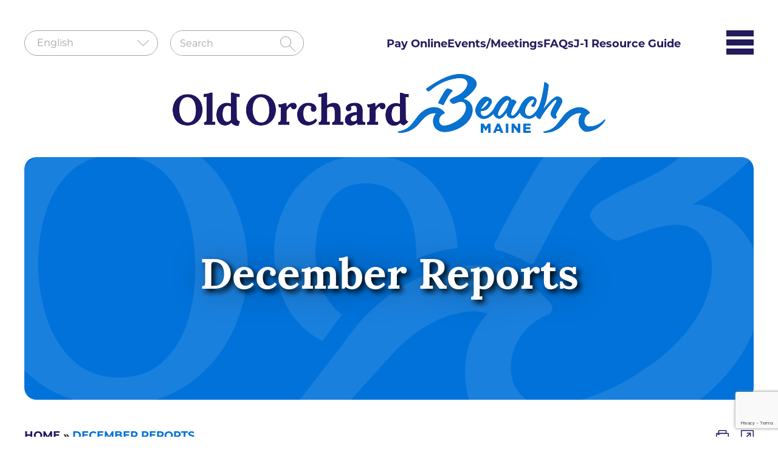

--- FILE ---
content_type: text/html; charset=UTF-8
request_url: https://www.oobmaine.com/report-category/town-clerk/december-reports/
body_size: 10895
content:
<!DOCTYPE html>
<html lang="en">
<head>
<meta charset="UTF-8">
<meta http-equiv="X-UA-Compatible" content="IE=edge">
<meta name="viewport" content="width=device-width, initial-scale=1.0">

<link rel="stylesheet" href="https://www.oobmaine.com/wp-content/themes/oobmaine/css/bootstrap.min.css" /> 
<link rel="stylesheet" href="https://cdnjs.cloudflare.com/ajax/libs/font-awesome/6.2.0/css/all.min.css" />
<link rel="stylesheet" href="https://www.oobmaine.com/wp-content/themes/oobmaine/css/common.css" /> 
<link rel="stylesheet" href="https://www.oobmaine.com/wp-content/themes/oobmaine/style.css">

<!-- Google tag (gtag.js) -->
<script async src="https://www.googletagmanager.com/gtag/js?id=G-TLDN1DC1EG"></script>
<script>
  window.dataLayer = window.dataLayer || [];
  function gtag(){dataLayer.push(arguments);}
  gtag('js', new Date());

  gtag('config', 'G-TLDN1DC1EG');
</script>

<link rel="stylesheet" href="https://use.typekit.net/fsf6gsc.css">
<meta name='robots' content='index, follow, max-image-preview:large, max-snippet:-1, max-video-preview:-1' />
	<style>img:is([sizes="auto" i], [sizes^="auto," i]) { contain-intrinsic-size: 3000px 1500px }</style>
	
	<!-- This site is optimized with the Yoast SEO plugin v24.8 - https://yoast.com/wordpress/plugins/seo/ -->
	<title>December Reports Archives - Old Orchard Beach ME</title>
	<link rel="canonical" href="https://www.oobmaine.com/report-category/town-clerk/december-reports/" />
	<link rel="next" href="https://www.oobmaine.com/report-category/town-clerk/december-reports/page/2/" />
	<meta property="og:locale" content="en_US" />
	<meta property="og:type" content="article" />
	<meta property="og:title" content="December Reports Archives - Old Orchard Beach ME" />
	<meta property="og:url" content="https://www.oobmaine.com/report-category/town-clerk/december-reports/" />
	<meta property="og:site_name" content="Old Orchard Beach ME" />
	<meta name="twitter:card" content="summary_large_image" />
	<script type="application/ld+json" class="yoast-schema-graph">{"@context":"https://schema.org","@graph":[{"@type":"CollectionPage","@id":"https://www.oobmaine.com/report-category/town-clerk/december-reports/","url":"https://www.oobmaine.com/report-category/town-clerk/december-reports/","name":"December Reports Archives - Old Orchard Beach ME","isPartOf":{"@id":"https://www.oobmaine.com/#website"},"breadcrumb":{"@id":"https://www.oobmaine.com/report-category/town-clerk/december-reports/#breadcrumb"},"inLanguage":"en-US"},{"@type":"BreadcrumbList","@id":"https://www.oobmaine.com/report-category/town-clerk/december-reports/#breadcrumb","itemListElement":[{"@type":"ListItem","position":1,"name":"Home","item":"https://www.oobmaine.com/"},{"@type":"ListItem","position":2,"name":"Town Clerk","item":"https://www.oobmaine.com/report-category/town-clerk/"},{"@type":"ListItem","position":3,"name":"December Reports"}]},{"@type":"WebSite","@id":"https://www.oobmaine.com/#website","url":"https://www.oobmaine.com/","name":"Old Orchard Beach ME","description":"","potentialAction":[{"@type":"SearchAction","target":{"@type":"EntryPoint","urlTemplate":"https://www.oobmaine.com/?s={search_term_string}"},"query-input":{"@type":"PropertyValueSpecification","valueRequired":true,"valueName":"search_term_string"}}],"inLanguage":"en-US"}]}</script>
	<!-- / Yoast SEO plugin. -->


<link rel="alternate" type="text/calendar" title="Old Orchard Beach ME &raquo; iCal Feed" href="https://www.oobmaine.com/events/?ical=1" />
<link rel='stylesheet' id='wp-block-library-css' href='https://www.oobmaine.com/wp-includes/css/dist/block-library/style.min.css' type='text/css' media='all' />
<link rel='stylesheet' id='mediaelement-css' href='https://www.oobmaine.com/wp-includes/js/mediaelement/mediaelementplayer-legacy.min.css' type='text/css' media='all' />
<link rel='stylesheet' id='wp-mediaelement-css' href='https://www.oobmaine.com/wp-includes/js/mediaelement/wp-mediaelement.min.css' type='text/css' media='all' />
<link rel='stylesheet' id='view_editor_gutenberg_frontend_assets-css' href='https://www.oobmaine.com/wp-content/plugins/toolset-blocks/public/css/views-frontend.css' type='text/css' media='all' />
<style id='view_editor_gutenberg_frontend_assets-inline-css' type='text/css'>
.wpv-sort-list-dropdown.wpv-sort-list-dropdown-style-default > span.wpv-sort-list,.wpv-sort-list-dropdown.wpv-sort-list-dropdown-style-default .wpv-sort-list-item {border-color: #cdcdcd;}.wpv-sort-list-dropdown.wpv-sort-list-dropdown-style-default .wpv-sort-list-item a {color: #444;background-color: #fff;}.wpv-sort-list-dropdown.wpv-sort-list-dropdown-style-default a:hover,.wpv-sort-list-dropdown.wpv-sort-list-dropdown-style-default a:focus {color: #000;background-color: #eee;}.wpv-sort-list-dropdown.wpv-sort-list-dropdown-style-default .wpv-sort-list-item.wpv-sort-list-current a {color: #000;background-color: #eee;}
.wpv-sort-list-dropdown.wpv-sort-list-dropdown-style-default > span.wpv-sort-list,.wpv-sort-list-dropdown.wpv-sort-list-dropdown-style-default .wpv-sort-list-item {border-color: #cdcdcd;}.wpv-sort-list-dropdown.wpv-sort-list-dropdown-style-default .wpv-sort-list-item a {color: #444;background-color: #fff;}.wpv-sort-list-dropdown.wpv-sort-list-dropdown-style-default a:hover,.wpv-sort-list-dropdown.wpv-sort-list-dropdown-style-default a:focus {color: #000;background-color: #eee;}.wpv-sort-list-dropdown.wpv-sort-list-dropdown-style-default .wpv-sort-list-item.wpv-sort-list-current a {color: #000;background-color: #eee;}.wpv-sort-list-dropdown.wpv-sort-list-dropdown-style-grey > span.wpv-sort-list,.wpv-sort-list-dropdown.wpv-sort-list-dropdown-style-grey .wpv-sort-list-item {border-color: #cdcdcd;}.wpv-sort-list-dropdown.wpv-sort-list-dropdown-style-grey .wpv-sort-list-item a {color: #444;background-color: #eeeeee;}.wpv-sort-list-dropdown.wpv-sort-list-dropdown-style-grey a:hover,.wpv-sort-list-dropdown.wpv-sort-list-dropdown-style-grey a:focus {color: #000;background-color: #e5e5e5;}.wpv-sort-list-dropdown.wpv-sort-list-dropdown-style-grey .wpv-sort-list-item.wpv-sort-list-current a {color: #000;background-color: #e5e5e5;}
.wpv-sort-list-dropdown.wpv-sort-list-dropdown-style-default > span.wpv-sort-list,.wpv-sort-list-dropdown.wpv-sort-list-dropdown-style-default .wpv-sort-list-item {border-color: #cdcdcd;}.wpv-sort-list-dropdown.wpv-sort-list-dropdown-style-default .wpv-sort-list-item a {color: #444;background-color: #fff;}.wpv-sort-list-dropdown.wpv-sort-list-dropdown-style-default a:hover,.wpv-sort-list-dropdown.wpv-sort-list-dropdown-style-default a:focus {color: #000;background-color: #eee;}.wpv-sort-list-dropdown.wpv-sort-list-dropdown-style-default .wpv-sort-list-item.wpv-sort-list-current a {color: #000;background-color: #eee;}.wpv-sort-list-dropdown.wpv-sort-list-dropdown-style-grey > span.wpv-sort-list,.wpv-sort-list-dropdown.wpv-sort-list-dropdown-style-grey .wpv-sort-list-item {border-color: #cdcdcd;}.wpv-sort-list-dropdown.wpv-sort-list-dropdown-style-grey .wpv-sort-list-item a {color: #444;background-color: #eeeeee;}.wpv-sort-list-dropdown.wpv-sort-list-dropdown-style-grey a:hover,.wpv-sort-list-dropdown.wpv-sort-list-dropdown-style-grey a:focus {color: #000;background-color: #e5e5e5;}.wpv-sort-list-dropdown.wpv-sort-list-dropdown-style-grey .wpv-sort-list-item.wpv-sort-list-current a {color: #000;background-color: #e5e5e5;}.wpv-sort-list-dropdown.wpv-sort-list-dropdown-style-blue > span.wpv-sort-list,.wpv-sort-list-dropdown.wpv-sort-list-dropdown-style-blue .wpv-sort-list-item {border-color: #0099cc;}.wpv-sort-list-dropdown.wpv-sort-list-dropdown-style-blue .wpv-sort-list-item a {color: #444;background-color: #cbddeb;}.wpv-sort-list-dropdown.wpv-sort-list-dropdown-style-blue a:hover,.wpv-sort-list-dropdown.wpv-sort-list-dropdown-style-blue a:focus {color: #000;background-color: #95bedd;}.wpv-sort-list-dropdown.wpv-sort-list-dropdown-style-blue .wpv-sort-list-item.wpv-sort-list-current a {color: #000;background-color: #95bedd;}
</style>
<style id='classic-theme-styles-inline-css' type='text/css'>
/*! This file is auto-generated */
.wp-block-button__link{color:#fff;background-color:#32373c;border-radius:9999px;box-shadow:none;text-decoration:none;padding:calc(.667em + 2px) calc(1.333em + 2px);font-size:1.125em}.wp-block-file__button{background:#32373c;color:#fff;text-decoration:none}
</style>
<style id='global-styles-inline-css' type='text/css'>
:root{--wp--preset--aspect-ratio--square: 1;--wp--preset--aspect-ratio--4-3: 4/3;--wp--preset--aspect-ratio--3-4: 3/4;--wp--preset--aspect-ratio--3-2: 3/2;--wp--preset--aspect-ratio--2-3: 2/3;--wp--preset--aspect-ratio--16-9: 16/9;--wp--preset--aspect-ratio--9-16: 9/16;--wp--preset--color--black: #000000;--wp--preset--color--cyan-bluish-gray: #abb8c3;--wp--preset--color--white: #ffffff;--wp--preset--color--pale-pink: #f78da7;--wp--preset--color--vivid-red: #cf2e2e;--wp--preset--color--luminous-vivid-orange: #ff6900;--wp--preset--color--luminous-vivid-amber: #fcb900;--wp--preset--color--light-green-cyan: #7bdcb5;--wp--preset--color--vivid-green-cyan: #00d084;--wp--preset--color--pale-cyan-blue: #8ed1fc;--wp--preset--color--vivid-cyan-blue: #0693e3;--wp--preset--color--vivid-purple: #9b51e0;--wp--preset--gradient--vivid-cyan-blue-to-vivid-purple: linear-gradient(135deg,rgba(6,147,227,1) 0%,rgb(155,81,224) 100%);--wp--preset--gradient--light-green-cyan-to-vivid-green-cyan: linear-gradient(135deg,rgb(122,220,180) 0%,rgb(0,208,130) 100%);--wp--preset--gradient--luminous-vivid-amber-to-luminous-vivid-orange: linear-gradient(135deg,rgba(252,185,0,1) 0%,rgba(255,105,0,1) 100%);--wp--preset--gradient--luminous-vivid-orange-to-vivid-red: linear-gradient(135deg,rgba(255,105,0,1) 0%,rgb(207,46,46) 100%);--wp--preset--gradient--very-light-gray-to-cyan-bluish-gray: linear-gradient(135deg,rgb(238,238,238) 0%,rgb(169,184,195) 100%);--wp--preset--gradient--cool-to-warm-spectrum: linear-gradient(135deg,rgb(74,234,220) 0%,rgb(151,120,209) 20%,rgb(207,42,186) 40%,rgb(238,44,130) 60%,rgb(251,105,98) 80%,rgb(254,248,76) 100%);--wp--preset--gradient--blush-light-purple: linear-gradient(135deg,rgb(255,206,236) 0%,rgb(152,150,240) 100%);--wp--preset--gradient--blush-bordeaux: linear-gradient(135deg,rgb(254,205,165) 0%,rgb(254,45,45) 50%,rgb(107,0,62) 100%);--wp--preset--gradient--luminous-dusk: linear-gradient(135deg,rgb(255,203,112) 0%,rgb(199,81,192) 50%,rgb(65,88,208) 100%);--wp--preset--gradient--pale-ocean: linear-gradient(135deg,rgb(255,245,203) 0%,rgb(182,227,212) 50%,rgb(51,167,181) 100%);--wp--preset--gradient--electric-grass: linear-gradient(135deg,rgb(202,248,128) 0%,rgb(113,206,126) 100%);--wp--preset--gradient--midnight: linear-gradient(135deg,rgb(2,3,129) 0%,rgb(40,116,252) 100%);--wp--preset--font-size--small: 13px;--wp--preset--font-size--medium: 20px;--wp--preset--font-size--large: 36px;--wp--preset--font-size--x-large: 42px;--wp--preset--spacing--20: 0.44rem;--wp--preset--spacing--30: 0.67rem;--wp--preset--spacing--40: 1rem;--wp--preset--spacing--50: 1.5rem;--wp--preset--spacing--60: 2.25rem;--wp--preset--spacing--70: 3.38rem;--wp--preset--spacing--80: 5.06rem;--wp--preset--shadow--natural: 6px 6px 9px rgba(0, 0, 0, 0.2);--wp--preset--shadow--deep: 12px 12px 50px rgba(0, 0, 0, 0.4);--wp--preset--shadow--sharp: 6px 6px 0px rgba(0, 0, 0, 0.2);--wp--preset--shadow--outlined: 6px 6px 0px -3px rgba(255, 255, 255, 1), 6px 6px rgba(0, 0, 0, 1);--wp--preset--shadow--crisp: 6px 6px 0px rgba(0, 0, 0, 1);}:where(.is-layout-flex){gap: 0.5em;}:where(.is-layout-grid){gap: 0.5em;}body .is-layout-flex{display: flex;}.is-layout-flex{flex-wrap: wrap;align-items: center;}.is-layout-flex > :is(*, div){margin: 0;}body .is-layout-grid{display: grid;}.is-layout-grid > :is(*, div){margin: 0;}:where(.wp-block-columns.is-layout-flex){gap: 2em;}:where(.wp-block-columns.is-layout-grid){gap: 2em;}:where(.wp-block-post-template.is-layout-flex){gap: 1.25em;}:where(.wp-block-post-template.is-layout-grid){gap: 1.25em;}.has-black-color{color: var(--wp--preset--color--black) !important;}.has-cyan-bluish-gray-color{color: var(--wp--preset--color--cyan-bluish-gray) !important;}.has-white-color{color: var(--wp--preset--color--white) !important;}.has-pale-pink-color{color: var(--wp--preset--color--pale-pink) !important;}.has-vivid-red-color{color: var(--wp--preset--color--vivid-red) !important;}.has-luminous-vivid-orange-color{color: var(--wp--preset--color--luminous-vivid-orange) !important;}.has-luminous-vivid-amber-color{color: var(--wp--preset--color--luminous-vivid-amber) !important;}.has-light-green-cyan-color{color: var(--wp--preset--color--light-green-cyan) !important;}.has-vivid-green-cyan-color{color: var(--wp--preset--color--vivid-green-cyan) !important;}.has-pale-cyan-blue-color{color: var(--wp--preset--color--pale-cyan-blue) !important;}.has-vivid-cyan-blue-color{color: var(--wp--preset--color--vivid-cyan-blue) !important;}.has-vivid-purple-color{color: var(--wp--preset--color--vivid-purple) !important;}.has-black-background-color{background-color: var(--wp--preset--color--black) !important;}.has-cyan-bluish-gray-background-color{background-color: var(--wp--preset--color--cyan-bluish-gray) !important;}.has-white-background-color{background-color: var(--wp--preset--color--white) !important;}.has-pale-pink-background-color{background-color: var(--wp--preset--color--pale-pink) !important;}.has-vivid-red-background-color{background-color: var(--wp--preset--color--vivid-red) !important;}.has-luminous-vivid-orange-background-color{background-color: var(--wp--preset--color--luminous-vivid-orange) !important;}.has-luminous-vivid-amber-background-color{background-color: var(--wp--preset--color--luminous-vivid-amber) !important;}.has-light-green-cyan-background-color{background-color: var(--wp--preset--color--light-green-cyan) !important;}.has-vivid-green-cyan-background-color{background-color: var(--wp--preset--color--vivid-green-cyan) !important;}.has-pale-cyan-blue-background-color{background-color: var(--wp--preset--color--pale-cyan-blue) !important;}.has-vivid-cyan-blue-background-color{background-color: var(--wp--preset--color--vivid-cyan-blue) !important;}.has-vivid-purple-background-color{background-color: var(--wp--preset--color--vivid-purple) !important;}.has-black-border-color{border-color: var(--wp--preset--color--black) !important;}.has-cyan-bluish-gray-border-color{border-color: var(--wp--preset--color--cyan-bluish-gray) !important;}.has-white-border-color{border-color: var(--wp--preset--color--white) !important;}.has-pale-pink-border-color{border-color: var(--wp--preset--color--pale-pink) !important;}.has-vivid-red-border-color{border-color: var(--wp--preset--color--vivid-red) !important;}.has-luminous-vivid-orange-border-color{border-color: var(--wp--preset--color--luminous-vivid-orange) !important;}.has-luminous-vivid-amber-border-color{border-color: var(--wp--preset--color--luminous-vivid-amber) !important;}.has-light-green-cyan-border-color{border-color: var(--wp--preset--color--light-green-cyan) !important;}.has-vivid-green-cyan-border-color{border-color: var(--wp--preset--color--vivid-green-cyan) !important;}.has-pale-cyan-blue-border-color{border-color: var(--wp--preset--color--pale-cyan-blue) !important;}.has-vivid-cyan-blue-border-color{border-color: var(--wp--preset--color--vivid-cyan-blue) !important;}.has-vivid-purple-border-color{border-color: var(--wp--preset--color--vivid-purple) !important;}.has-vivid-cyan-blue-to-vivid-purple-gradient-background{background: var(--wp--preset--gradient--vivid-cyan-blue-to-vivid-purple) !important;}.has-light-green-cyan-to-vivid-green-cyan-gradient-background{background: var(--wp--preset--gradient--light-green-cyan-to-vivid-green-cyan) !important;}.has-luminous-vivid-amber-to-luminous-vivid-orange-gradient-background{background: var(--wp--preset--gradient--luminous-vivid-amber-to-luminous-vivid-orange) !important;}.has-luminous-vivid-orange-to-vivid-red-gradient-background{background: var(--wp--preset--gradient--luminous-vivid-orange-to-vivid-red) !important;}.has-very-light-gray-to-cyan-bluish-gray-gradient-background{background: var(--wp--preset--gradient--very-light-gray-to-cyan-bluish-gray) !important;}.has-cool-to-warm-spectrum-gradient-background{background: var(--wp--preset--gradient--cool-to-warm-spectrum) !important;}.has-blush-light-purple-gradient-background{background: var(--wp--preset--gradient--blush-light-purple) !important;}.has-blush-bordeaux-gradient-background{background: var(--wp--preset--gradient--blush-bordeaux) !important;}.has-luminous-dusk-gradient-background{background: var(--wp--preset--gradient--luminous-dusk) !important;}.has-pale-ocean-gradient-background{background: var(--wp--preset--gradient--pale-ocean) !important;}.has-electric-grass-gradient-background{background: var(--wp--preset--gradient--electric-grass) !important;}.has-midnight-gradient-background{background: var(--wp--preset--gradient--midnight) !important;}.has-small-font-size{font-size: var(--wp--preset--font-size--small) !important;}.has-medium-font-size{font-size: var(--wp--preset--font-size--medium) !important;}.has-large-font-size{font-size: var(--wp--preset--font-size--large) !important;}.has-x-large-font-size{font-size: var(--wp--preset--font-size--x-large) !important;}
:where(.wp-block-post-template.is-layout-flex){gap: 1.25em;}:where(.wp-block-post-template.is-layout-grid){gap: 1.25em;}
:where(.wp-block-columns.is-layout-flex){gap: 2em;}:where(.wp-block-columns.is-layout-grid){gap: 2em;}
:root :where(.wp-block-pullquote){font-size: 1.5em;line-height: 1.6;}
</style>
<link rel='stylesheet' id='ctct_form_styles-css' href='https://www.oobmaine.com/wp-content/plugins/constant-contact-forms/assets/css/style.css' type='text/css' media='all' />
<link rel='stylesheet' id='addthis_all_pages-css' href='https://www.oobmaine.com/wp-content/plugins/addthis/frontend/build/addthis_wordpress_public.min.css' type='text/css' media='all' />
<script type="text/javascript" src="https://www.oobmaine.com/wp-content/plugins/toolset-blocks/vendor/toolset/common-es/public/toolset-common-es-frontend.js" id="toolset-common-es-frontend-js"></script>
<script type="text/javascript" src="https://www.oobmaine.com/wp-includes/js/jquery/jquery.min.js" id="jquery-core-js"></script>
<script type="text/javascript" src="https://www.oobmaine.com/wp-content/themes/oobmaine/js/modernizr.min.js" id="layout-modernize-js"></script>
<script type="text/javascript" src="https://s7.addthis.com/js/300/addthis_widget.js#pubid=wp-0ef0109661ae7bff7a12e3d0cafb4194" id="addthis_widget-js"></script>
<meta name="tec-api-version" content="v1"><meta name="tec-api-origin" content="https://www.oobmaine.com"><link rel="alternate" href="https://www.oobmaine.com/wp-json/tribe/events/v1/" /> <script> window.addEventListener("load",function(){ var c={script:false,link:false}; function ls(s) { if(!['script','link'].includes(s)||c[s]){return;}c[s]=true; var d=document,f=d.getElementsByTagName(s)[0],j=d.createElement(s); if(s==='script'){j.async=true;j.src='https://www.oobmaine.com/wp-content/plugins/toolset-blocks/vendor/toolset/blocks/public/js/frontend.js?v=1.6.14';}else{ j.rel='stylesheet';j.href='https://www.oobmaine.com/wp-content/plugins/toolset-blocks/vendor/toolset/blocks/public/css/style.css?v=1.6.14';} f.parentNode.insertBefore(j, f); }; function ex(){ls('script');ls('link')} window.addEventListener("scroll", ex, {once: true}); if (('IntersectionObserver' in window) && ('IntersectionObserverEntry' in window) && ('intersectionRatio' in window.IntersectionObserverEntry.prototype)) { var i = 0, fb = document.querySelectorAll("[class^='tb-']"), o = new IntersectionObserver(es => { es.forEach(e => { o.unobserve(e.target); if (e.intersectionRatio > 0) { ex();o.disconnect();}else{ i++;if(fb.length>i){o.observe(fb[i])}} }) }); if (fb.length) { o.observe(fb[i]) } } }) </script>
	<noscript>
		<link rel="stylesheet" href="https://www.oobmaine.com/wp-content/plugins/toolset-blocks/vendor/toolset/blocks/public/css/style.css">
	</noscript><script data-cfasync="false" type="text/javascript">if (window.addthis_product === undefined) { window.addthis_product = "wpp"; } if (window.wp_product_version === undefined) { window.wp_product_version = "wpp-6.2.7"; } if (window.addthis_share === undefined) { window.addthis_share = {}; } if (window.addthis_config === undefined) { window.addthis_config = {"data_track_clickback":true,"ignore_server_config":true,"ui_atversion":300}; } if (window.addthis_layers === undefined) { window.addthis_layers = {}; } if (window.addthis_layers_tools === undefined) { window.addthis_layers_tools = [{"sharetoolbox":{"numPreferredServices":5,"thirdPartyButtons":true,"services":"counter","elements":".addthis_inline_share_toolbox_vnfb"}}]; } else { window.addthis_layers_tools.push({"sharetoolbox":{"numPreferredServices":5,"thirdPartyButtons":true,"services":"counter","elements":".addthis_inline_share_toolbox_vnfb"}});  } if (window.addthis_plugin_info === undefined) { window.addthis_plugin_info = {"info_status":"enabled","cms_name":"WordPress","plugin_name":"Share Buttons by AddThis","plugin_version":"6.2.7","plugin_mode":"WordPress","anonymous_profile_id":"wp-0ef0109661ae7bff7a12e3d0cafb4194","page_info":{"template":"archives","post_type":""},"sharing_enabled_on_post_via_metabox":false}; } 
                    (function() {
                      var first_load_interval_id = setInterval(function () {
                        if (typeof window.addthis !== 'undefined') {
                          window.clearInterval(first_load_interval_id);
                          if (typeof window.addthis_layers !== 'undefined' && Object.getOwnPropertyNames(window.addthis_layers).length > 0) {
                            window.addthis.layers(window.addthis_layers);
                          }
                          if (Array.isArray(window.addthis_layers_tools)) {
                            for (i = 0; i < window.addthis_layers_tools.length; i++) {
                              window.addthis.layers(window.addthis_layers_tools[i]);
                            }
                          }
                        }
                     },1000)
                    }());
                </script><link rel="icon" href="https://www.oobmaine.com/wp-content/uploads/2022/11/favicon-70x70.png" sizes="32x32" />
<link rel="icon" href="https://www.oobmaine.com/wp-content/uploads/2022/11/favicon.png" sizes="192x192" />
<link rel="apple-touch-icon" href="https://www.oobmaine.com/wp-content/uploads/2022/11/favicon.png" />
<meta name="msapplication-TileImage" content="https://www.oobmaine.com/wp-content/uploads/2022/11/favicon.png" />
		<style type="text/css" id="wp-custom-css">
			nav ul li a{color:#241b5c;}
nav ul li a:hover,nav ul li.current-menu-item a{color:#0072da } 
.addendum-files {
	margin-bottom: 20px;
	margin-top: 10px;
}
.addendum-files a {
	text-decoration: underline;
	color: #241b5c;
}
.slider-btnlink {
	color: #fff !important;
}

.post-slider-details {border-bottom:40px solid #fff;}
.flexslider.post-slider .flex-control-nav {bottom:-10px!important;}

@supports (-moz-appearance:none) {
    .flexslider.post-slider .flex-control-nav {bottom:0px!important;}
}


.flexslider.post-slider .flex-direction-nav a {
	background-color: #ffffff4f;
	padding: 20px;
	background-position: center;
}
.flexslider.post-slider .slides figure {border-radius:0;}
.flexslider.post-slider .flex-control-paging li a {margin-right:10px;}
.flexslider.post-slider img {height:500px; object-fit:contain;}
.post-slider-details {
	width: 100%;
	text-align: center;
	position: relative !important;
	bottom: 0!Important;
	/* width: 100%; */
	background: #251163;
	display: inline-block;
	color: #fff;
	padding: 15px;
	margin: 0;
	left: 0 !important;
}
@media only screen and (max-width:767px)
{ 
.flexslider.post-slider img {height:250px; object-fit:contain;} 
}		</style>
		
</head>
<body>
<main>
  <!-- mobile Logo and Phone -->
<div class="mobile-logo"> 
  <div class="container">
  <div class="row">
    <div class="col-12 col-sm-6 col-md-12 col-lg-12">
      <div class="logo">
                <a href="https://www.oobmaine.com"> <img src="https://www.oobmaine.com/wp-content/uploads/2022/11/logo-3.png" alt="Old Orchard Beach ME"> </a>
              </div>
    </div>
  </div>
</div>
</div>
<div class="clearfix"></div>

<header class="headerlogo header">
    <div class="container">
<div class="search-and-menu noPrint">
<div class="form-search">
<div class="gtranslate_wrapper" id="gt-wrapper-53568012"></div>
	<form role="search" method="get" class="searchform" action="https://www.oobmaine.com/">

    <div>

        <input type="text" placeholder="Search" name="s" id="search" />

        <input type="submit" id="searchsubmit" value="Search" />

    </div>

</form>

<div class="clear"></div>

 
</div>
<div class="menu-with-icon">
     <nav class="menu">
                        <ul id="menu-menu" class="sf-menu"><li id="menu-item-7520" class="menu-item menu-item-type-post_type menu-item-object-page menu-item-7520"><a href="https://www.oobmaine.com/pay-online/">Pay Online</a></li>
<li id="menu-item-6687" class="menu-item menu-item-type-custom menu-item-object-custom menu-item-6687"><a href="/events">Events/Meetings</a></li>
<li id="menu-item-6688" class="menu-item menu-item-type-post_type menu-item-object-page menu-item-6688"><a href="https://www.oobmaine.com/faqs/">FAQs</a></li>
<li id="menu-item-16366" class="menu-item menu-item-type-custom menu-item-object-custom menu-item-16366"><a href="/j1-students">J-1 Resource Guide</a></li>
</ul>                      </nav>
<a  class="menu-icon">
<span class="hamberger-line"></span>
<span class="hamberger-line"></span>
<span class="hamberger-line"></span>
</a>
</div>
</div>
<div class="logo text-center">
                        <a href="https://www.oobmaine.com"> <img src="https://www.oobmaine.com/wp-content/uploads/2022/11/logo-3.png" alt="Old Orchard Beach ME"> </a>
            </div>
</div>
</header>

<!-- MENU BOTTOM LOGO -->

<div class="filter-overlay">a</div>
<div class="filter-sidebar">
  <h2 class="text-right">
    <a  class="hideSidebar label label-default">
     Close Menu <span>&times;</span>
    </a>
  </h2>
  <div class="overlay-menu">
  <div class="mobile-nav-logo">
              <a href="https://www.oobmaine.com"> <img src="https://www.oobmaine.com/wp-content/uploads/2022/11/logo-F-1.webp" alt="Old Orchard Beach ME"> </a> 			</div>
			
			<div class="menu-overlay-menu-container"><ul id="menu-overlay-menu" class="menu"><li id="menu-item-7576" class="menu-item menu-item-type-post_type menu-item-object-page menu-item-7576"><a href="https://www.oobmaine.com/explore/">Explore</a></li>
<li id="menu-item-20571" class="menu-item menu-item-type-custom menu-item-object-custom menu-item-20571"><a href="https://www.oobmaine.com/department/history-of-oob/">History of OOB</a></li>
<li id="menu-item-7496" class="menu-item menu-item-type-post_type menu-item-object-page menu-item-has-children menu-item-7496"><a href="https://www.oobmaine.com/boards/">Boards</a>
<ul class="sub-menu">
	<li id="menu-item-8245" class="menu-item menu-item-type-post_type menu-item-object-board menu-item-8245"><a href="https://www.oobmaine.com/board/administrative-review-board/">Administrative Review Board</a></li>
	<li id="menu-item-8246" class="menu-item menu-item-type-post_type menu-item-object-board menu-item-8246"><a href="https://www.oobmaine.com/board/ballpark-commission/">Ballpark Commission</a></li>
	<li id="menu-item-8247" class="menu-item menu-item-type-post_type menu-item-object-board menu-item-8247"><a href="https://www.oobmaine.com/board/board-of-assessment-appeals/">Board of Assessment Review</a></li>
	<li id="menu-item-8248" class="menu-item menu-item-type-post_type menu-item-object-board menu-item-8248"><a href="https://www.oobmaine.com/board/community-animal-watch-committee/">Community Animal Watch Committee</a></li>
	<li id="menu-item-8472" class="menu-item menu-item-type-post_type menu-item-object-board menu-item-8472"><a href="https://www.oobmaine.com/board/community-watch-council/">Community Watch Council</a></li>
	<li id="menu-item-8249" class="menu-item menu-item-type-post_type menu-item-object-board menu-item-8249"><a href="https://www.oobmaine.com/board/comprehensive-plan-committee/">Comprehensive Plan Committee</a></li>
	<li id="menu-item-8250" class="menu-item menu-item-type-post_type menu-item-object-board menu-item-8250"><a href="https://www.oobmaine.com/board/conservation-commission/">Conservation Commission</a></li>
	<li id="menu-item-8251" class="menu-item menu-item-type-post_type menu-item-object-board menu-item-8251"><a href="https://www.oobmaine.com/board/design-review-board/">Design Review Board</a></li>
	<li id="menu-item-8252" class="menu-item menu-item-type-post_type menu-item-object-board menu-item-8252"><a href="https://www.oobmaine.com/board/finance-committee/">Finance Committee</a></li>
	<li id="menu-item-8253" class="menu-item menu-item-type-post_type menu-item-object-board menu-item-8253"><a href="https://www.oobmaine.com/board/oob-community-friendly-connection-oobcfc/">OOB Community Friendly Connection (OOBCFC)</a></li>
	<li id="menu-item-8254" class="menu-item menu-item-type-post_type menu-item-object-board menu-item-8254"><a href="https://www.oobmaine.com/board/oobmits/">OOBMITS</a></li>
	<li id="menu-item-8255" class="menu-item menu-item-type-post_type menu-item-object-board menu-item-8255"><a href="https://www.oobmaine.com/board/planning-board/">Planning Board</a></li>
	<li id="menu-item-8256" class="menu-item menu-item-type-post_type menu-item-object-board menu-item-8256"><a href="https://www.oobmaine.com/board/recycling-committee/">Recycling Committee</a></li>
	<li id="menu-item-8257" class="menu-item menu-item-type-post_type menu-item-object-board menu-item-8257"><a href="https://www.oobmaine.com/board/town-council/">Town Council</a></li>
	<li id="menu-item-8258" class="menu-item menu-item-type-post_type menu-item-object-board menu-item-8258"><a href="https://www.oobmaine.com/board/zoning-board-of-appeals/">Zoning Board of Appeals</a></li>
</ul>
</li>
<li id="menu-item-7475" class="menu-item menu-item-type-post_type menu-item-object-page menu-item-has-children menu-item-7475"><a href="https://www.oobmaine.com/departments/">Departments</a>
<ul class="sub-menu">
	<li id="menu-item-8473" class="menu-item menu-item-type-post_type menu-item-object-department menu-item-8473"><a href="https://www.oobmaine.com/department/animal-control/">Animal Control</a></li>
	<li id="menu-item-8228" class="menu-item menu-item-type-post_type menu-item-object-department menu-item-8228"><a href="https://www.oobmaine.com/department/assessing/">Assessing</a></li>
	<li id="menu-item-8229" class="menu-item menu-item-type-post_type menu-item-object-department menu-item-8229"><a href="https://www.oobmaine.com/department/business-licensing/">Business Licensing</a></li>
	<li id="menu-item-8475" class="menu-item menu-item-type-post_type menu-item-object-department menu-item-8475"><a href="https://www.oobmaine.com/department/cable-tv/">Cable TV</a></li>
	<li id="menu-item-8231" class="menu-item menu-item-type-post_type menu-item-object-department menu-item-8231"><a href="https://www.oobmaine.com/department/code-enforcement/">Code Enforcement</a></li>
	<li id="menu-item-8476" class="menu-item menu-item-type-post_type menu-item-object-department menu-item-8476"><a href="https://www.oobmaine.com/department/communications/">Communications</a></li>
	<li id="menu-item-8477" class="menu-item menu-item-type-post_type menu-item-object-department menu-item-8477"><a href="https://www.oobmaine.com/department/emergency-management/">Emergency Management</a></li>
	<li id="menu-item-8232" class="menu-item menu-item-type-post_type menu-item-object-department menu-item-8232"><a href="https://www.oobmaine.com/department/finance/">Finance</a></li>
	<li id="menu-item-8233" class="menu-item menu-item-type-post_type menu-item-object-department menu-item-8233"><a href="https://www.oobmaine.com/department/fire-department/">Fire Department</a></li>
	<li id="menu-item-8234" class="menu-item menu-item-type-post_type menu-item-object-department menu-item-8234"><a href="https://www.oobmaine.com/department/general-assistance/">General Assistance</a></li>
	<li id="menu-item-8235" class="menu-item menu-item-type-post_type menu-item-object-department menu-item-8235"><a href="https://www.oobmaine.com/department/human-resources/">Human Resources</a></li>
	<li id="menu-item-17322" class="menu-item menu-item-type-post_type menu-item-object-department menu-item-17322"><a href="https://www.oobmaine.com/department/j1-students/">J-1</a></li>
	<li id="menu-item-8236" class="menu-item menu-item-type-post_type menu-item-object-department menu-item-8236"><a href="https://www.oobmaine.com/department/planning-department/">Planning Department</a></li>
	<li id="menu-item-8237" class="menu-item menu-item-type-post_type menu-item-object-department menu-item-8237"><a href="https://www.oobmaine.com/department/police-department/">Police Department</a></li>
	<li id="menu-item-8238" class="menu-item menu-item-type-post_type menu-item-object-department menu-item-8238"><a href="https://www.oobmaine.com/department/public-works/">Public Works</a></li>
	<li id="menu-item-8239" class="menu-item menu-item-type-post_type menu-item-object-department menu-item-8239"><a href="https://www.oobmaine.com/department/recreation-and-ballpark/">Recreation and Ballpark</a></li>
	<li id="menu-item-20412" class="menu-item menu-item-type-post_type menu-item-object-department menu-item-20412"><a href="https://www.oobmaine.com/department/stormwater-management-ms4/">Stormwater Management (MS4)</a></li>
	<li id="menu-item-8240" class="menu-item menu-item-type-post_type menu-item-object-department menu-item-8240"><a href="https://www.oobmaine.com/department/tax-collector/">Tax Collector</a></li>
	<li id="menu-item-8241" class="menu-item menu-item-type-post_type menu-item-object-department menu-item-8241"><a href="https://www.oobmaine.com/department/town-clerk/">Town Clerk</a></li>
	<li id="menu-item-8242" class="menu-item menu-item-type-post_type menu-item-object-department menu-item-8242"><a href="https://www.oobmaine.com/department/town-manager/">Town Manager</a></li>
	<li id="menu-item-8479" class="menu-item menu-item-type-post_type menu-item-object-department menu-item-8479"><a href="https://www.oobmaine.com/department/voter-registration/">Voter Registration</a></li>
	<li id="menu-item-8243" class="menu-item menu-item-type-post_type menu-item-object-department menu-item-8243"><a href="https://www.oobmaine.com/department/wastewater-department/">Wastewater Department</a></li>
</ul>
</li>
<li id="menu-item-7476" class="menu-item menu-item-type-post_type menu-item-object-page menu-item-7476"><a href="https://www.oobmaine.com/minutes-meetings/">Minutes &amp; Meetings</a></li>
<li id="menu-item-7571" class="menu-item menu-item-type-custom menu-item-object-custom menu-item-has-children menu-item-7571"><a href="#">Resources</a>
<ul class="sub-menu">
	<li id="menu-item-9235" class="menu-item menu-item-type-post_type menu-item-object-department menu-item-9235"><a href="https://www.oobmaine.com/department/business-licensing/">For Businesses</a></li>
	<li id="menu-item-9236" class="menu-item menu-item-type-post_type menu-item-object-page menu-item-9236"><a href="https://www.oobmaine.com/files/">Forms &#038; Permits</a></li>
	<li id="menu-item-9237" class="menu-item menu-item-type-post_type menu-item-object-department menu-item-9237"><a href="https://www.oobmaine.com/department/animal-control/">Animals &#038; Pets</a></li>
	<li id="menu-item-11199" class="menu-item menu-item-type-post_type menu-item-object-department menu-item-11199"><a href="https://www.oobmaine.com/?post_type=department&#038;p=176">COVID-19 Information Page</a></li>
</ul>
</li>
<li id="menu-item-7473" class="menu-item menu-item-type-post_type menu-item-object-page menu-item-7473"><a href="https://www.oobmaine.com/news/">Announcements</a></li>
<li id="menu-item-7474" class="menu-item menu-item-type-post_type menu-item-object-page menu-item-7474"><a href="https://www.oobmaine.com/contact/">Contact</a></li>
</ul></div></div>
 <div class="over-menu-small"><ul id="menu-menu-1" class="sf-menu"><li class="menu-item menu-item-type-post_type menu-item-object-page menu-item-7520"><a href="https://www.oobmaine.com/pay-online/">Pay Online</a></li>
<li class="menu-item menu-item-type-custom menu-item-object-custom menu-item-6687"><a href="/events">Events/Meetings</a></li>
<li class="menu-item menu-item-type-post_type menu-item-object-page menu-item-6688"><a href="https://www.oobmaine.com/faqs/">FAQs</a></li>
<li class="menu-item menu-item-type-custom menu-item-object-custom menu-item-16366"><a href="/j1-students">J-1 Resource Guide</a></li>
</ul></div>
 <ul class="social-icons">
                        <li class="fb"><a href="https://www.facebook.com/TownOOB/" target="_blank">
            <i class="fa-brands fa-facebook"></i>
            </a></li>
            			
		              <li class="rs"><a href="https://www.instagram.com/townoob/" target="_blank">
           <i class="fa-brands fa-instagram"></i>
            </a></li>
						
		              <li class="rs"><a href="https://www.youtube.com/channel/UCrqYmeu-zI-c7E1RONQXwtA" target="_blank">
           <i class="fa-brands fa-youtube"></i>
            </a></li>
			          </ul>
</div>

	
<!-- Header Ends -->
<!-- Archive Post Starts -->
<section class="page">
<div class="container">
<div class="page-title">
  
<img src="https://www.oobmaine.com/wp-content/themes/oobmaine/images/page-title.png" alt="" />
<div class="heading-page">
<h1>December Reports</h1> 
</div>
</div>
<div class="breadcrum-print">
<div class="breadcrum clearfix">
<h4><div id="crumbs"><a href="https://www.oobmaine.com">Home</a> » <span class="current">December Reports</span></div></h4>		
</div>
 <div class="print-icon noPrint"> 
<div class="print-btn" onclick="window.print();"><img src="https://www.oobmaine.com/wp-content/themes/oobmaine/images/print-icon.webp" alt="" /></div>
<div class="share-btn">
<img src="https://www.oobmaine.com/wp-content/themes/oobmaine/images/img-icon.webp" alt="" />
<!-- Created with a shortcode from an AddThis plugin --><div class="addthis_inline_share_toolbox_vnfb addthis_tool"></div><!-- End of short code snippet --></div>
</div>
</div>

<style>
@media print {
  .noPrint,.page-title{display:none;}
   footer {background-color: #251163 !important; print-color-adjust: exact; }
  .headerlogo.header.sticky { position: relative; }
  .headerlogo.header.sticky .logo.text-center {text-align: center !important;}
  .headerlogo.header.sticky .logo.text-center img { width: 75%; }
}
</style>


<div class="post-page">
    <div class="row">
     <aside class="col-xs-12 col-sm-4 col-md-3 col-lg-3 bdr-right pr-0">   
          <div class="custome-sidebar">
		<h3>Report Categories</h3> 
		<ul>
		      <li><a href="https://www.oobmaine.com/report-category/allpark-commission/">All Park Commission</a></li>
      <li><a href="https://www.oobmaine.com/report-category/code-enforcement/">Code Enforcement</a></li>
      <li><a href="https://www.oobmaine.com/report-category/covid-19-information-page/">COVID-19 Information Page</a></li>
      <li><a href="https://www.oobmaine.com/report-category/emergency-management/">Emergency Management</a></li>
      <li><a href="https://www.oobmaine.com/report-category/finance/">Finance</a></li>
      <li><a href="https://www.oobmaine.com/report-category/human-resources-communications/">Human Resources &amp; Communications</a></li>
      <li><a href="https://www.oobmaine.com/report-category/ms4-reports/">MS4 Reports</a></li>
      <li><a href="https://www.oobmaine.com/report-category/planning-department/">Planning Department</a></li>
      <li><a href="https://www.oobmaine.com/report-category/public-works/">Public Works</a></li>
      <li><a href="https://www.oobmaine.com/report-category/town-clerk/">Town Clerk</a></li>
      <li><a href="https://www.oobmaine.com/report-category/town-manager/">Town Manager</a></li>
      <li><a href="https://www.oobmaine.com/report-category/wastewater-department/">Wastewater Department</a></li>
</ul>
    </div>
        </aside>
		
        <article class="col-xs-12 col-sm-8 col-md-9 col-lg-9">
       <div class="faq-list pl-45">	
      	  
                        <div class="agenda-box report-box">
			 	    			  <h3><a href="https://www.oobmaine.com/wp-content/uploads/2025/02/Town-Clerk-report-December-2024-for-web.pdf" target="_blank">December 2024</a></h3>
			  </div>
		                <div class="agenda-box report-box">
			 	    			  <h3><a href="https://www.oobmaine.com/wp-content/uploads/2024/04/Town-Clerk-report-December-2023-for-web.pdf" target="_blank">December 2023</a></h3>
			  </div>
		                <div class="agenda-box report-box">
			 	    			  <h3><a href="https://www.oobmaine.com/wp-content/uploads/2023/07/Town-Clerk-report-December-2021-for-web.pdf" target="_blank">December 2021</a></h3>
			  </div>
		                <div class="agenda-box report-box">
			 	    			  <h3><a href="https://www.oobmaine.com/wp-content/uploads/2023/03/Town-Clerk-report-December-2022-for-web.pdf" target="_blank">December 2022</a></h3>
			  </div>
		                <div class="agenda-box report-box">
			 	    			  <h3><a href="https://www.oobmaine.com/wp-content/uploads/2021/11/town_clerk_report_december_2020_for_web.pdf" target="_blank">December 2020</a></h3>
			  </div>
		                <div class="agenda-box report-box">
			 	    			  <h3><a href="https://www.oobmaine.com/wp-content/uploads/2021/11/town_clerk_report_december_2019_for_web.pdf" target="_blank">December 2019</a></h3>
			  </div>
		                <div class="agenda-box report-box">
			 	    			  <h3><a href="https://www.oobmaine.com/wp-content/uploads/2021/11/town_clerk_report_december_2018_for_web.pdf" target="_blank">December 2018</a></h3>
			  </div>
		                <div class="agenda-box report-box">
			 	    			  <h3><a href="https://www.oobmaine.com/wp-content/uploads/2021/11/town_clerks_office_report-december_2016.pdf" target="_blank">December 2016</a></h3>
			  </div>
		                <div class="agenda-box report-box">
			 	    			  <h3><a href="https://www.oobmaine.com/wp-content/uploads/2021/11/town_clerks_office_report-december_2015.pdf" target="_blank">December 2015</a></h3>
			  </div>
		                <div class="agenda-box report-box">
			 	    			  <h3><a href="https://www.oobmaine.com/wp-content/uploads/2021/11/town_clerks_office_report-december_2014.pdf" target="_blank">December 2014</a></h3>
			  </div>
		                <div class="agenda-box report-box">
			 	    			  <h3><a href="https://www.oobmaine.com/wp-content/uploads/2021/11/town_clerks_office_report-december_2013.pdf" target="_blank">December 2013</a></h3>
			  </div>
		  	  		  </div>
          <div class="clearfix"></div>
        </article>
    </div>
  </div>
  
  
  
</section>
<!-- Footer Sidebar Starts -->
<!-- Footer Starts -->

<footer>

<div class="footer">
  <div class="container">
    <div class="row">
      <div class="col-12 col-sm-6 col-md-6 col-lg-6">
        <div class="footer-first footer-columns">
                      
<figure class="wp-block-image size-full"><a href="https://www.oobmaine.com/"><img loading="lazy" decoding="async" width="466" height="238" src="https://www.oobmaine.com/wp-content/uploads/2022/11/logo-F.webp" alt="" class="wp-image-7274" srcset="https://www.oobmaine.com/wp-content/uploads/2022/11/logo-F.webp 466w, https://www.oobmaine.com/wp-content/uploads/2022/11/logo-F-300x153.webp 300w" sizes="auto, (max-width: 466px) 100vw, 466px" /></a></figure>
                  </div>
      </div>
      <div class="col-12 col-sm-6 col-md-6 col-lg-6">
        <div class="footer-second footer-columns">
            <p>            Old Orchard Beach, Established 1883            <br/>
			
			            1 Portland Avenue,            			
			            Old Orchard Beach,            			
			            04064            <br/>
			
			
						<a href="tel:(207) 934-5714   ">
            (207) 934-5714   			</a>
             | <a href="/contact-us">
            Hours: Mon/Wed/Thurs/Fri 8am to 4pm & Tues 8am to 6pm</a></p>
			
			<ul class="social-icons">
                        <li class="fb"><a href="https://www.facebook.com/TownOOB/" target="_blank">
            <i class="fa-brands fa-facebook"></i>
            </a></li>
            			
		              <li class="rs"><a href="https://www.instagram.com/townoob/" target="_blank">
           <i class="fa-brands fa-instagram"></i>
            </a></li>
						
		              <li class="rs"><a href="https://www.youtube.com/channel/UCrqYmeu-zI-c7E1RONQXwtA" target="_blank">
           <i class="fa-brands fa-youtube"></i>
            </a></li>
			          </ul>
		  
        </div>
		
		 <div class="footer-copyright">
		 <ul id="nav" class="footer-menu-ul"><li id="menu-item-11268" class="menu-item menu-item-type-post_type menu-item-object-page menu-item-11268"><a href="https://www.oobmaine.com/disclaimer-privacy-statement/">Disclaimer</a></li>
</ul>           <!-- <p>&#169; 2026              Old Orchard Beach ME. All rights reserved.</p> -->
          </div>
		
      </div>
	  
      
    </div>
  </div>
</div>

<!-- Footer Ends -->


<!-- Footer Sidebar Ends -->


  <!--<div class="footer-copyright-wrapper">
    <div class="container">
      <div class="row">
        <div class="col-12 col-sm-12 col-md-12 col-lg-12">
          <div class="footer-copyright">
            <p>&#169; 2026              Old Orchard Beach ME. All rights reserved.</p>
          </div>
        </div>
   
      </div>
    </div>
  </div>-->
</footer>
</main>

 <script>
		 jQuery(window).on('load', function(){ 
		 jQuery('.menu-icon').click(function() {
   jQuery('.filter-sidebar').css('right', '0px')
   jQuery('.filter-overlay').css('display', 'block')
})

 jQuery('.hideSidebar,.filter-overlay').click(function() {
    jQuery('.filter-overlay').css('display', 'none')
  jQuery('.filter-sidebar').css('right', '-480px')
})


jQuery(".sub-menu").before("<div id='submenu'><i class='fa-solid fa-angle-down'></i></div>");

jQuery(document).ready(function() {
  jQuery('#menu-overlay-menu').on('click', '#submenu', function(){
      jQuery(this).toggleClass("active");  
	jQuery("[class^=sub-menu]").not(jQuery(this).next()).slideUp();
   jQuery(this).next().slideToggle();
  });
});

});
</script>

<script>
jQuery(window).on('load', function(){           
jQuery('.flexslider').flexslider({
  slideshowSpeed: 7000,
  controlNav: true,                
directionNav: true, 
             

  }); 
});  
</script>

<script src="https://www.oobmaine.com/wp-content/themes/oobmaine/js/jquery.slicknav.js"></script> 
<script type="text/javascript"> 
jQuery(document).ready(function(){
	jQuery('.menu').slicknav();
});
</script>
	
		<script>
		( function ( body ) {
			'use strict';
			body.className = body.className.replace( /\btribe-no-js\b/, 'tribe-js' );
		} )( document.body );
		</script>
		<script> /* <![CDATA[ */var tribe_l10n_datatables = {"aria":{"sort_ascending":": activate to sort column ascending","sort_descending":": activate to sort column descending"},"length_menu":"Show _MENU_ entries","empty_table":"No data available in table","info":"Showing _START_ to _END_ of _TOTAL_ entries","info_empty":"Showing 0 to 0 of 0 entries","info_filtered":"(filtered from _MAX_ total entries)","zero_records":"No matching records found","search":"Search:","all_selected_text":"All items on this page were selected. ","select_all_link":"Select all pages","clear_selection":"Clear Selection.","pagination":{"all":"All","next":"Next","previous":"Previous"},"select":{"rows":{"0":"","_":": Selected %d rows","1":": Selected 1 row"}},"datepicker":{"dayNames":["Sunday","Monday","Tuesday","Wednesday","Thursday","Friday","Saturday"],"dayNamesShort":["Sun","Mon","Tue","Wed","Thu","Fri","Sat"],"dayNamesMin":["S","M","T","W","T","F","S"],"monthNames":["January","February","March","April","May","June","July","August","September","October","November","December"],"monthNamesShort":["January","February","March","April","May","June","July","August","September","October","November","December"],"monthNamesMin":["Jan","Feb","Mar","Apr","May","Jun","Jul","Aug","Sep","Oct","Nov","Dec"],"nextText":"Next","prevText":"Prev","currentText":"Today","closeText":"Done","today":"Today","clear":"Clear"}};/* ]]> */ </script><script type="text/javascript" src="https://www.oobmaine.com/wp-content/plugins/constant-contact-forms/assets/js/ctct-plugin-frontend.min.js" id="ctct_frontend_forms-js"></script>
<script type="text/javascript" id="gforms_recaptcha_recaptcha-js-extra">
/* <![CDATA[ */
var gforms_recaptcha_recaptcha_strings = {"site_key":"6Ldph_EkAAAAABjZ3RrpRsmFz6yzlznPiBwOGeV2","ajaxurl":"https:\/\/www.oobmaine.com\/wp-admin\/admin-ajax.php","nonce":"e14ddd83dc"};
/* ]]> */
</script>
<script type="text/javascript" src="https://www.google.com/recaptcha/api.js?render=6Ldph_EkAAAAABjZ3RrpRsmFz6yzlznPiBwOGeV2" id="gforms_recaptcha_recaptcha-js"></script>
<script type="text/javascript" id="gt_widget_script_53568012-js-before">
/* <![CDATA[ */
window.gtranslateSettings = /* document.write */ window.gtranslateSettings || {};window.gtranslateSettings['53568012'] = {"default_language":"en","languages":["af","sq","am","ar","hy","az","eu","be","bn","bs","bg","ca","ceb","ny","zh-CN","zh-TW","co","hr","cs","da","nl","en","eo","et","tl","fi","fr","fy","gl","ka","de","el","gu","ht","ha","haw","iw","hi","hmn","hu","is","ig","id","ga","it","ja","jw","kn","kk","km","ko","ku","ky","lo","la","lv","lt","lb","mk","mg","ms","ml","mt","mi","mr","mn","my","ne","no","ps","fa","pl","pt","pa","ro","ru","sm","gd","sr","st","sn","sd","si","sk","sl","so","es","su","sw","sv","tg","ta","te","th","tr","uk","ur","uz","vi","cy","xh","yi","yo","zu"],"url_structure":"none","native_language_names":1,"wrapper_selector":"#gt-wrapper-53568012","select_language_label":"Select Language","horizontal_position":"inline","flags_location":"\/wp-content\/plugins\/gtranslate\/flags\/"};
/* ]]> */
</script><script src="https://www.oobmaine.com/wp-content/plugins/gtranslate/js/dropdown.js" data-no-optimize="1" data-no-minify="1" data-gt-orig-url="/report-category/town-clerk/december-reports/" data-gt-orig-domain="www.oobmaine.com" data-gt-widget-id="53568012" defer></script><script type="text/javascript" src="https://www.oobmaine.com/wp-content/themes/oobmaine/js/bootstrap.bundle.min.js" id="layout-bootstrap-js"></script>
<script type="text/javascript" src="https://www.oobmaine.com/wp-content/themes/oobmaine/js/jquery.flexslider.js" id="layout-slider-js"></script>
<script type="text/javascript" src="https://www.oobmaine.com/wp-content/themes/oobmaine/js/jquery.imagesloaded.js" id="layout-imageloaded-js"></script>
<script type="text/javascript" src="https://www.oobmaine.com/wp-content/themes/oobmaine/js/custom.js" id="layout-custom-js"></script>

<script>(function(){function c(){var b=a.contentDocument||a.contentWindow.document;if(b){var d=b.createElement('script');d.innerHTML="window.__CF$cv$params={r:'9c361ebb9ab1b87b',t:'MTc2OTMyNjgwMS4wMDAwMDA='};var a=document.createElement('script');a.nonce='';a.src='/cdn-cgi/challenge-platform/scripts/jsd/main.js';document.getElementsByTagName('head')[0].appendChild(a);";b.getElementsByTagName('head')[0].appendChild(d)}}if(document.body){var a=document.createElement('iframe');a.height=1;a.width=1;a.style.position='absolute';a.style.top=0;a.style.left=0;a.style.border='none';a.style.visibility='hidden';document.body.appendChild(a);if('loading'!==document.readyState)c();else if(window.addEventListener)document.addEventListener('DOMContentLoaded',c);else{var e=document.onreadystatechange||function(){};document.onreadystatechange=function(b){e(b);'loading'!==document.readyState&&(document.onreadystatechange=e,c())}}}})();</script></body></html>

--- FILE ---
content_type: text/html; charset=utf-8
request_url: https://www.google.com/recaptcha/api2/anchor?ar=1&k=6Ldph_EkAAAAABjZ3RrpRsmFz6yzlznPiBwOGeV2&co=aHR0cHM6Ly93d3cub29ibWFpbmUuY29tOjQ0Mw..&hl=en&v=PoyoqOPhxBO7pBk68S4YbpHZ&size=invisible&anchor-ms=20000&execute-ms=30000&cb=4wgu5d9wawrq
body_size: 48823
content:
<!DOCTYPE HTML><html dir="ltr" lang="en"><head><meta http-equiv="Content-Type" content="text/html; charset=UTF-8">
<meta http-equiv="X-UA-Compatible" content="IE=edge">
<title>reCAPTCHA</title>
<style type="text/css">
/* cyrillic-ext */
@font-face {
  font-family: 'Roboto';
  font-style: normal;
  font-weight: 400;
  font-stretch: 100%;
  src: url(//fonts.gstatic.com/s/roboto/v48/KFO7CnqEu92Fr1ME7kSn66aGLdTylUAMa3GUBHMdazTgWw.woff2) format('woff2');
  unicode-range: U+0460-052F, U+1C80-1C8A, U+20B4, U+2DE0-2DFF, U+A640-A69F, U+FE2E-FE2F;
}
/* cyrillic */
@font-face {
  font-family: 'Roboto';
  font-style: normal;
  font-weight: 400;
  font-stretch: 100%;
  src: url(//fonts.gstatic.com/s/roboto/v48/KFO7CnqEu92Fr1ME7kSn66aGLdTylUAMa3iUBHMdazTgWw.woff2) format('woff2');
  unicode-range: U+0301, U+0400-045F, U+0490-0491, U+04B0-04B1, U+2116;
}
/* greek-ext */
@font-face {
  font-family: 'Roboto';
  font-style: normal;
  font-weight: 400;
  font-stretch: 100%;
  src: url(//fonts.gstatic.com/s/roboto/v48/KFO7CnqEu92Fr1ME7kSn66aGLdTylUAMa3CUBHMdazTgWw.woff2) format('woff2');
  unicode-range: U+1F00-1FFF;
}
/* greek */
@font-face {
  font-family: 'Roboto';
  font-style: normal;
  font-weight: 400;
  font-stretch: 100%;
  src: url(//fonts.gstatic.com/s/roboto/v48/KFO7CnqEu92Fr1ME7kSn66aGLdTylUAMa3-UBHMdazTgWw.woff2) format('woff2');
  unicode-range: U+0370-0377, U+037A-037F, U+0384-038A, U+038C, U+038E-03A1, U+03A3-03FF;
}
/* math */
@font-face {
  font-family: 'Roboto';
  font-style: normal;
  font-weight: 400;
  font-stretch: 100%;
  src: url(//fonts.gstatic.com/s/roboto/v48/KFO7CnqEu92Fr1ME7kSn66aGLdTylUAMawCUBHMdazTgWw.woff2) format('woff2');
  unicode-range: U+0302-0303, U+0305, U+0307-0308, U+0310, U+0312, U+0315, U+031A, U+0326-0327, U+032C, U+032F-0330, U+0332-0333, U+0338, U+033A, U+0346, U+034D, U+0391-03A1, U+03A3-03A9, U+03B1-03C9, U+03D1, U+03D5-03D6, U+03F0-03F1, U+03F4-03F5, U+2016-2017, U+2034-2038, U+203C, U+2040, U+2043, U+2047, U+2050, U+2057, U+205F, U+2070-2071, U+2074-208E, U+2090-209C, U+20D0-20DC, U+20E1, U+20E5-20EF, U+2100-2112, U+2114-2115, U+2117-2121, U+2123-214F, U+2190, U+2192, U+2194-21AE, U+21B0-21E5, U+21F1-21F2, U+21F4-2211, U+2213-2214, U+2216-22FF, U+2308-230B, U+2310, U+2319, U+231C-2321, U+2336-237A, U+237C, U+2395, U+239B-23B7, U+23D0, U+23DC-23E1, U+2474-2475, U+25AF, U+25B3, U+25B7, U+25BD, U+25C1, U+25CA, U+25CC, U+25FB, U+266D-266F, U+27C0-27FF, U+2900-2AFF, U+2B0E-2B11, U+2B30-2B4C, U+2BFE, U+3030, U+FF5B, U+FF5D, U+1D400-1D7FF, U+1EE00-1EEFF;
}
/* symbols */
@font-face {
  font-family: 'Roboto';
  font-style: normal;
  font-weight: 400;
  font-stretch: 100%;
  src: url(//fonts.gstatic.com/s/roboto/v48/KFO7CnqEu92Fr1ME7kSn66aGLdTylUAMaxKUBHMdazTgWw.woff2) format('woff2');
  unicode-range: U+0001-000C, U+000E-001F, U+007F-009F, U+20DD-20E0, U+20E2-20E4, U+2150-218F, U+2190, U+2192, U+2194-2199, U+21AF, U+21E6-21F0, U+21F3, U+2218-2219, U+2299, U+22C4-22C6, U+2300-243F, U+2440-244A, U+2460-24FF, U+25A0-27BF, U+2800-28FF, U+2921-2922, U+2981, U+29BF, U+29EB, U+2B00-2BFF, U+4DC0-4DFF, U+FFF9-FFFB, U+10140-1018E, U+10190-1019C, U+101A0, U+101D0-101FD, U+102E0-102FB, U+10E60-10E7E, U+1D2C0-1D2D3, U+1D2E0-1D37F, U+1F000-1F0FF, U+1F100-1F1AD, U+1F1E6-1F1FF, U+1F30D-1F30F, U+1F315, U+1F31C, U+1F31E, U+1F320-1F32C, U+1F336, U+1F378, U+1F37D, U+1F382, U+1F393-1F39F, U+1F3A7-1F3A8, U+1F3AC-1F3AF, U+1F3C2, U+1F3C4-1F3C6, U+1F3CA-1F3CE, U+1F3D4-1F3E0, U+1F3ED, U+1F3F1-1F3F3, U+1F3F5-1F3F7, U+1F408, U+1F415, U+1F41F, U+1F426, U+1F43F, U+1F441-1F442, U+1F444, U+1F446-1F449, U+1F44C-1F44E, U+1F453, U+1F46A, U+1F47D, U+1F4A3, U+1F4B0, U+1F4B3, U+1F4B9, U+1F4BB, U+1F4BF, U+1F4C8-1F4CB, U+1F4D6, U+1F4DA, U+1F4DF, U+1F4E3-1F4E6, U+1F4EA-1F4ED, U+1F4F7, U+1F4F9-1F4FB, U+1F4FD-1F4FE, U+1F503, U+1F507-1F50B, U+1F50D, U+1F512-1F513, U+1F53E-1F54A, U+1F54F-1F5FA, U+1F610, U+1F650-1F67F, U+1F687, U+1F68D, U+1F691, U+1F694, U+1F698, U+1F6AD, U+1F6B2, U+1F6B9-1F6BA, U+1F6BC, U+1F6C6-1F6CF, U+1F6D3-1F6D7, U+1F6E0-1F6EA, U+1F6F0-1F6F3, U+1F6F7-1F6FC, U+1F700-1F7FF, U+1F800-1F80B, U+1F810-1F847, U+1F850-1F859, U+1F860-1F887, U+1F890-1F8AD, U+1F8B0-1F8BB, U+1F8C0-1F8C1, U+1F900-1F90B, U+1F93B, U+1F946, U+1F984, U+1F996, U+1F9E9, U+1FA00-1FA6F, U+1FA70-1FA7C, U+1FA80-1FA89, U+1FA8F-1FAC6, U+1FACE-1FADC, U+1FADF-1FAE9, U+1FAF0-1FAF8, U+1FB00-1FBFF;
}
/* vietnamese */
@font-face {
  font-family: 'Roboto';
  font-style: normal;
  font-weight: 400;
  font-stretch: 100%;
  src: url(//fonts.gstatic.com/s/roboto/v48/KFO7CnqEu92Fr1ME7kSn66aGLdTylUAMa3OUBHMdazTgWw.woff2) format('woff2');
  unicode-range: U+0102-0103, U+0110-0111, U+0128-0129, U+0168-0169, U+01A0-01A1, U+01AF-01B0, U+0300-0301, U+0303-0304, U+0308-0309, U+0323, U+0329, U+1EA0-1EF9, U+20AB;
}
/* latin-ext */
@font-face {
  font-family: 'Roboto';
  font-style: normal;
  font-weight: 400;
  font-stretch: 100%;
  src: url(//fonts.gstatic.com/s/roboto/v48/KFO7CnqEu92Fr1ME7kSn66aGLdTylUAMa3KUBHMdazTgWw.woff2) format('woff2');
  unicode-range: U+0100-02BA, U+02BD-02C5, U+02C7-02CC, U+02CE-02D7, U+02DD-02FF, U+0304, U+0308, U+0329, U+1D00-1DBF, U+1E00-1E9F, U+1EF2-1EFF, U+2020, U+20A0-20AB, U+20AD-20C0, U+2113, U+2C60-2C7F, U+A720-A7FF;
}
/* latin */
@font-face {
  font-family: 'Roboto';
  font-style: normal;
  font-weight: 400;
  font-stretch: 100%;
  src: url(//fonts.gstatic.com/s/roboto/v48/KFO7CnqEu92Fr1ME7kSn66aGLdTylUAMa3yUBHMdazQ.woff2) format('woff2');
  unicode-range: U+0000-00FF, U+0131, U+0152-0153, U+02BB-02BC, U+02C6, U+02DA, U+02DC, U+0304, U+0308, U+0329, U+2000-206F, U+20AC, U+2122, U+2191, U+2193, U+2212, U+2215, U+FEFF, U+FFFD;
}
/* cyrillic-ext */
@font-face {
  font-family: 'Roboto';
  font-style: normal;
  font-weight: 500;
  font-stretch: 100%;
  src: url(//fonts.gstatic.com/s/roboto/v48/KFO7CnqEu92Fr1ME7kSn66aGLdTylUAMa3GUBHMdazTgWw.woff2) format('woff2');
  unicode-range: U+0460-052F, U+1C80-1C8A, U+20B4, U+2DE0-2DFF, U+A640-A69F, U+FE2E-FE2F;
}
/* cyrillic */
@font-face {
  font-family: 'Roboto';
  font-style: normal;
  font-weight: 500;
  font-stretch: 100%;
  src: url(//fonts.gstatic.com/s/roboto/v48/KFO7CnqEu92Fr1ME7kSn66aGLdTylUAMa3iUBHMdazTgWw.woff2) format('woff2');
  unicode-range: U+0301, U+0400-045F, U+0490-0491, U+04B0-04B1, U+2116;
}
/* greek-ext */
@font-face {
  font-family: 'Roboto';
  font-style: normal;
  font-weight: 500;
  font-stretch: 100%;
  src: url(//fonts.gstatic.com/s/roboto/v48/KFO7CnqEu92Fr1ME7kSn66aGLdTylUAMa3CUBHMdazTgWw.woff2) format('woff2');
  unicode-range: U+1F00-1FFF;
}
/* greek */
@font-face {
  font-family: 'Roboto';
  font-style: normal;
  font-weight: 500;
  font-stretch: 100%;
  src: url(//fonts.gstatic.com/s/roboto/v48/KFO7CnqEu92Fr1ME7kSn66aGLdTylUAMa3-UBHMdazTgWw.woff2) format('woff2');
  unicode-range: U+0370-0377, U+037A-037F, U+0384-038A, U+038C, U+038E-03A1, U+03A3-03FF;
}
/* math */
@font-face {
  font-family: 'Roboto';
  font-style: normal;
  font-weight: 500;
  font-stretch: 100%;
  src: url(//fonts.gstatic.com/s/roboto/v48/KFO7CnqEu92Fr1ME7kSn66aGLdTylUAMawCUBHMdazTgWw.woff2) format('woff2');
  unicode-range: U+0302-0303, U+0305, U+0307-0308, U+0310, U+0312, U+0315, U+031A, U+0326-0327, U+032C, U+032F-0330, U+0332-0333, U+0338, U+033A, U+0346, U+034D, U+0391-03A1, U+03A3-03A9, U+03B1-03C9, U+03D1, U+03D5-03D6, U+03F0-03F1, U+03F4-03F5, U+2016-2017, U+2034-2038, U+203C, U+2040, U+2043, U+2047, U+2050, U+2057, U+205F, U+2070-2071, U+2074-208E, U+2090-209C, U+20D0-20DC, U+20E1, U+20E5-20EF, U+2100-2112, U+2114-2115, U+2117-2121, U+2123-214F, U+2190, U+2192, U+2194-21AE, U+21B0-21E5, U+21F1-21F2, U+21F4-2211, U+2213-2214, U+2216-22FF, U+2308-230B, U+2310, U+2319, U+231C-2321, U+2336-237A, U+237C, U+2395, U+239B-23B7, U+23D0, U+23DC-23E1, U+2474-2475, U+25AF, U+25B3, U+25B7, U+25BD, U+25C1, U+25CA, U+25CC, U+25FB, U+266D-266F, U+27C0-27FF, U+2900-2AFF, U+2B0E-2B11, U+2B30-2B4C, U+2BFE, U+3030, U+FF5B, U+FF5D, U+1D400-1D7FF, U+1EE00-1EEFF;
}
/* symbols */
@font-face {
  font-family: 'Roboto';
  font-style: normal;
  font-weight: 500;
  font-stretch: 100%;
  src: url(//fonts.gstatic.com/s/roboto/v48/KFO7CnqEu92Fr1ME7kSn66aGLdTylUAMaxKUBHMdazTgWw.woff2) format('woff2');
  unicode-range: U+0001-000C, U+000E-001F, U+007F-009F, U+20DD-20E0, U+20E2-20E4, U+2150-218F, U+2190, U+2192, U+2194-2199, U+21AF, U+21E6-21F0, U+21F3, U+2218-2219, U+2299, U+22C4-22C6, U+2300-243F, U+2440-244A, U+2460-24FF, U+25A0-27BF, U+2800-28FF, U+2921-2922, U+2981, U+29BF, U+29EB, U+2B00-2BFF, U+4DC0-4DFF, U+FFF9-FFFB, U+10140-1018E, U+10190-1019C, U+101A0, U+101D0-101FD, U+102E0-102FB, U+10E60-10E7E, U+1D2C0-1D2D3, U+1D2E0-1D37F, U+1F000-1F0FF, U+1F100-1F1AD, U+1F1E6-1F1FF, U+1F30D-1F30F, U+1F315, U+1F31C, U+1F31E, U+1F320-1F32C, U+1F336, U+1F378, U+1F37D, U+1F382, U+1F393-1F39F, U+1F3A7-1F3A8, U+1F3AC-1F3AF, U+1F3C2, U+1F3C4-1F3C6, U+1F3CA-1F3CE, U+1F3D4-1F3E0, U+1F3ED, U+1F3F1-1F3F3, U+1F3F5-1F3F7, U+1F408, U+1F415, U+1F41F, U+1F426, U+1F43F, U+1F441-1F442, U+1F444, U+1F446-1F449, U+1F44C-1F44E, U+1F453, U+1F46A, U+1F47D, U+1F4A3, U+1F4B0, U+1F4B3, U+1F4B9, U+1F4BB, U+1F4BF, U+1F4C8-1F4CB, U+1F4D6, U+1F4DA, U+1F4DF, U+1F4E3-1F4E6, U+1F4EA-1F4ED, U+1F4F7, U+1F4F9-1F4FB, U+1F4FD-1F4FE, U+1F503, U+1F507-1F50B, U+1F50D, U+1F512-1F513, U+1F53E-1F54A, U+1F54F-1F5FA, U+1F610, U+1F650-1F67F, U+1F687, U+1F68D, U+1F691, U+1F694, U+1F698, U+1F6AD, U+1F6B2, U+1F6B9-1F6BA, U+1F6BC, U+1F6C6-1F6CF, U+1F6D3-1F6D7, U+1F6E0-1F6EA, U+1F6F0-1F6F3, U+1F6F7-1F6FC, U+1F700-1F7FF, U+1F800-1F80B, U+1F810-1F847, U+1F850-1F859, U+1F860-1F887, U+1F890-1F8AD, U+1F8B0-1F8BB, U+1F8C0-1F8C1, U+1F900-1F90B, U+1F93B, U+1F946, U+1F984, U+1F996, U+1F9E9, U+1FA00-1FA6F, U+1FA70-1FA7C, U+1FA80-1FA89, U+1FA8F-1FAC6, U+1FACE-1FADC, U+1FADF-1FAE9, U+1FAF0-1FAF8, U+1FB00-1FBFF;
}
/* vietnamese */
@font-face {
  font-family: 'Roboto';
  font-style: normal;
  font-weight: 500;
  font-stretch: 100%;
  src: url(//fonts.gstatic.com/s/roboto/v48/KFO7CnqEu92Fr1ME7kSn66aGLdTylUAMa3OUBHMdazTgWw.woff2) format('woff2');
  unicode-range: U+0102-0103, U+0110-0111, U+0128-0129, U+0168-0169, U+01A0-01A1, U+01AF-01B0, U+0300-0301, U+0303-0304, U+0308-0309, U+0323, U+0329, U+1EA0-1EF9, U+20AB;
}
/* latin-ext */
@font-face {
  font-family: 'Roboto';
  font-style: normal;
  font-weight: 500;
  font-stretch: 100%;
  src: url(//fonts.gstatic.com/s/roboto/v48/KFO7CnqEu92Fr1ME7kSn66aGLdTylUAMa3KUBHMdazTgWw.woff2) format('woff2');
  unicode-range: U+0100-02BA, U+02BD-02C5, U+02C7-02CC, U+02CE-02D7, U+02DD-02FF, U+0304, U+0308, U+0329, U+1D00-1DBF, U+1E00-1E9F, U+1EF2-1EFF, U+2020, U+20A0-20AB, U+20AD-20C0, U+2113, U+2C60-2C7F, U+A720-A7FF;
}
/* latin */
@font-face {
  font-family: 'Roboto';
  font-style: normal;
  font-weight: 500;
  font-stretch: 100%;
  src: url(//fonts.gstatic.com/s/roboto/v48/KFO7CnqEu92Fr1ME7kSn66aGLdTylUAMa3yUBHMdazQ.woff2) format('woff2');
  unicode-range: U+0000-00FF, U+0131, U+0152-0153, U+02BB-02BC, U+02C6, U+02DA, U+02DC, U+0304, U+0308, U+0329, U+2000-206F, U+20AC, U+2122, U+2191, U+2193, U+2212, U+2215, U+FEFF, U+FFFD;
}
/* cyrillic-ext */
@font-face {
  font-family: 'Roboto';
  font-style: normal;
  font-weight: 900;
  font-stretch: 100%;
  src: url(//fonts.gstatic.com/s/roboto/v48/KFO7CnqEu92Fr1ME7kSn66aGLdTylUAMa3GUBHMdazTgWw.woff2) format('woff2');
  unicode-range: U+0460-052F, U+1C80-1C8A, U+20B4, U+2DE0-2DFF, U+A640-A69F, U+FE2E-FE2F;
}
/* cyrillic */
@font-face {
  font-family: 'Roboto';
  font-style: normal;
  font-weight: 900;
  font-stretch: 100%;
  src: url(//fonts.gstatic.com/s/roboto/v48/KFO7CnqEu92Fr1ME7kSn66aGLdTylUAMa3iUBHMdazTgWw.woff2) format('woff2');
  unicode-range: U+0301, U+0400-045F, U+0490-0491, U+04B0-04B1, U+2116;
}
/* greek-ext */
@font-face {
  font-family: 'Roboto';
  font-style: normal;
  font-weight: 900;
  font-stretch: 100%;
  src: url(//fonts.gstatic.com/s/roboto/v48/KFO7CnqEu92Fr1ME7kSn66aGLdTylUAMa3CUBHMdazTgWw.woff2) format('woff2');
  unicode-range: U+1F00-1FFF;
}
/* greek */
@font-face {
  font-family: 'Roboto';
  font-style: normal;
  font-weight: 900;
  font-stretch: 100%;
  src: url(//fonts.gstatic.com/s/roboto/v48/KFO7CnqEu92Fr1ME7kSn66aGLdTylUAMa3-UBHMdazTgWw.woff2) format('woff2');
  unicode-range: U+0370-0377, U+037A-037F, U+0384-038A, U+038C, U+038E-03A1, U+03A3-03FF;
}
/* math */
@font-face {
  font-family: 'Roboto';
  font-style: normal;
  font-weight: 900;
  font-stretch: 100%;
  src: url(//fonts.gstatic.com/s/roboto/v48/KFO7CnqEu92Fr1ME7kSn66aGLdTylUAMawCUBHMdazTgWw.woff2) format('woff2');
  unicode-range: U+0302-0303, U+0305, U+0307-0308, U+0310, U+0312, U+0315, U+031A, U+0326-0327, U+032C, U+032F-0330, U+0332-0333, U+0338, U+033A, U+0346, U+034D, U+0391-03A1, U+03A3-03A9, U+03B1-03C9, U+03D1, U+03D5-03D6, U+03F0-03F1, U+03F4-03F5, U+2016-2017, U+2034-2038, U+203C, U+2040, U+2043, U+2047, U+2050, U+2057, U+205F, U+2070-2071, U+2074-208E, U+2090-209C, U+20D0-20DC, U+20E1, U+20E5-20EF, U+2100-2112, U+2114-2115, U+2117-2121, U+2123-214F, U+2190, U+2192, U+2194-21AE, U+21B0-21E5, U+21F1-21F2, U+21F4-2211, U+2213-2214, U+2216-22FF, U+2308-230B, U+2310, U+2319, U+231C-2321, U+2336-237A, U+237C, U+2395, U+239B-23B7, U+23D0, U+23DC-23E1, U+2474-2475, U+25AF, U+25B3, U+25B7, U+25BD, U+25C1, U+25CA, U+25CC, U+25FB, U+266D-266F, U+27C0-27FF, U+2900-2AFF, U+2B0E-2B11, U+2B30-2B4C, U+2BFE, U+3030, U+FF5B, U+FF5D, U+1D400-1D7FF, U+1EE00-1EEFF;
}
/* symbols */
@font-face {
  font-family: 'Roboto';
  font-style: normal;
  font-weight: 900;
  font-stretch: 100%;
  src: url(//fonts.gstatic.com/s/roboto/v48/KFO7CnqEu92Fr1ME7kSn66aGLdTylUAMaxKUBHMdazTgWw.woff2) format('woff2');
  unicode-range: U+0001-000C, U+000E-001F, U+007F-009F, U+20DD-20E0, U+20E2-20E4, U+2150-218F, U+2190, U+2192, U+2194-2199, U+21AF, U+21E6-21F0, U+21F3, U+2218-2219, U+2299, U+22C4-22C6, U+2300-243F, U+2440-244A, U+2460-24FF, U+25A0-27BF, U+2800-28FF, U+2921-2922, U+2981, U+29BF, U+29EB, U+2B00-2BFF, U+4DC0-4DFF, U+FFF9-FFFB, U+10140-1018E, U+10190-1019C, U+101A0, U+101D0-101FD, U+102E0-102FB, U+10E60-10E7E, U+1D2C0-1D2D3, U+1D2E0-1D37F, U+1F000-1F0FF, U+1F100-1F1AD, U+1F1E6-1F1FF, U+1F30D-1F30F, U+1F315, U+1F31C, U+1F31E, U+1F320-1F32C, U+1F336, U+1F378, U+1F37D, U+1F382, U+1F393-1F39F, U+1F3A7-1F3A8, U+1F3AC-1F3AF, U+1F3C2, U+1F3C4-1F3C6, U+1F3CA-1F3CE, U+1F3D4-1F3E0, U+1F3ED, U+1F3F1-1F3F3, U+1F3F5-1F3F7, U+1F408, U+1F415, U+1F41F, U+1F426, U+1F43F, U+1F441-1F442, U+1F444, U+1F446-1F449, U+1F44C-1F44E, U+1F453, U+1F46A, U+1F47D, U+1F4A3, U+1F4B0, U+1F4B3, U+1F4B9, U+1F4BB, U+1F4BF, U+1F4C8-1F4CB, U+1F4D6, U+1F4DA, U+1F4DF, U+1F4E3-1F4E6, U+1F4EA-1F4ED, U+1F4F7, U+1F4F9-1F4FB, U+1F4FD-1F4FE, U+1F503, U+1F507-1F50B, U+1F50D, U+1F512-1F513, U+1F53E-1F54A, U+1F54F-1F5FA, U+1F610, U+1F650-1F67F, U+1F687, U+1F68D, U+1F691, U+1F694, U+1F698, U+1F6AD, U+1F6B2, U+1F6B9-1F6BA, U+1F6BC, U+1F6C6-1F6CF, U+1F6D3-1F6D7, U+1F6E0-1F6EA, U+1F6F0-1F6F3, U+1F6F7-1F6FC, U+1F700-1F7FF, U+1F800-1F80B, U+1F810-1F847, U+1F850-1F859, U+1F860-1F887, U+1F890-1F8AD, U+1F8B0-1F8BB, U+1F8C0-1F8C1, U+1F900-1F90B, U+1F93B, U+1F946, U+1F984, U+1F996, U+1F9E9, U+1FA00-1FA6F, U+1FA70-1FA7C, U+1FA80-1FA89, U+1FA8F-1FAC6, U+1FACE-1FADC, U+1FADF-1FAE9, U+1FAF0-1FAF8, U+1FB00-1FBFF;
}
/* vietnamese */
@font-face {
  font-family: 'Roboto';
  font-style: normal;
  font-weight: 900;
  font-stretch: 100%;
  src: url(//fonts.gstatic.com/s/roboto/v48/KFO7CnqEu92Fr1ME7kSn66aGLdTylUAMa3OUBHMdazTgWw.woff2) format('woff2');
  unicode-range: U+0102-0103, U+0110-0111, U+0128-0129, U+0168-0169, U+01A0-01A1, U+01AF-01B0, U+0300-0301, U+0303-0304, U+0308-0309, U+0323, U+0329, U+1EA0-1EF9, U+20AB;
}
/* latin-ext */
@font-face {
  font-family: 'Roboto';
  font-style: normal;
  font-weight: 900;
  font-stretch: 100%;
  src: url(//fonts.gstatic.com/s/roboto/v48/KFO7CnqEu92Fr1ME7kSn66aGLdTylUAMa3KUBHMdazTgWw.woff2) format('woff2');
  unicode-range: U+0100-02BA, U+02BD-02C5, U+02C7-02CC, U+02CE-02D7, U+02DD-02FF, U+0304, U+0308, U+0329, U+1D00-1DBF, U+1E00-1E9F, U+1EF2-1EFF, U+2020, U+20A0-20AB, U+20AD-20C0, U+2113, U+2C60-2C7F, U+A720-A7FF;
}
/* latin */
@font-face {
  font-family: 'Roboto';
  font-style: normal;
  font-weight: 900;
  font-stretch: 100%;
  src: url(//fonts.gstatic.com/s/roboto/v48/KFO7CnqEu92Fr1ME7kSn66aGLdTylUAMa3yUBHMdazQ.woff2) format('woff2');
  unicode-range: U+0000-00FF, U+0131, U+0152-0153, U+02BB-02BC, U+02C6, U+02DA, U+02DC, U+0304, U+0308, U+0329, U+2000-206F, U+20AC, U+2122, U+2191, U+2193, U+2212, U+2215, U+FEFF, U+FFFD;
}

</style>
<link rel="stylesheet" type="text/css" href="https://www.gstatic.com/recaptcha/releases/PoyoqOPhxBO7pBk68S4YbpHZ/styles__ltr.css">
<script nonce="jt6obblDuevxKO-hfOYvYA" type="text/javascript">window['__recaptcha_api'] = 'https://www.google.com/recaptcha/api2/';</script>
<script type="text/javascript" src="https://www.gstatic.com/recaptcha/releases/PoyoqOPhxBO7pBk68S4YbpHZ/recaptcha__en.js" nonce="jt6obblDuevxKO-hfOYvYA">
      
    </script></head>
<body><div id="rc-anchor-alert" class="rc-anchor-alert"></div>
<input type="hidden" id="recaptcha-token" value="[base64]">
<script type="text/javascript" nonce="jt6obblDuevxKO-hfOYvYA">
      recaptcha.anchor.Main.init("[\x22ainput\x22,[\x22bgdata\x22,\x22\x22,\[base64]/[base64]/[base64]/[base64]/[base64]/[base64]/KGcoTywyNTMsTy5PKSxVRyhPLEMpKTpnKE8sMjUzLEMpLE8pKSxsKSksTykpfSxieT1mdW5jdGlvbihDLE8sdSxsKXtmb3IobD0odT1SKEMpLDApO08+MDtPLS0pbD1sPDw4fFooQyk7ZyhDLHUsbCl9LFVHPWZ1bmN0aW9uKEMsTyl7Qy5pLmxlbmd0aD4xMDQ/[base64]/[base64]/[base64]/[base64]/[base64]/[base64]/[base64]\\u003d\x22,\[base64]\x22,\x22wqdZw5rDusOxw4vDicKGwrk8w6tzw5fDpcKSURvCtsODOcOKwqVTRcKmRBs4w4Bww5jCh8KdKxJowqErw4XClHxww6BYPhdDLMKxLBfClsOcwrDDtGzCoB8kVFssIcKWf8O4wqXDqwNIdFPCjMOPDcOhfGp1BTRJw6/CnXc3D3oJw6rDt8OMw7t/wrjDsUsOWwkzw5nDpSUrwr/[base64]/[base64]/CvMOXHjlxIFTCkcObw5HCsmjDtMOecMKJFsOKbBzCsMK7R8OzBMKLdgTDlRoBZ0DCoMOkJcK9w6PDo8KSMMOGw7o0w7ISwp3DnRxxazvDuWHCuRZVHMOaXcKTX8ObMcKuIMKfwrU0w4jDrwLCjsOec8OhwqLCvUjCpcO+w5w/RlYAw4whwp7ClyHClA/[base64]/ClT3DrcOJw4dVw5TDm3/[base64]/LcKjFDskWcOUL3BIwp81w60gcB3DrHvDkcOGw5Nrw6vDkMOPw6x0w7Vsw6JJw6bCscOoMcK/[base64]/[base64]/B8O+XCbCmk/DicOrd1JBwoHDucO1w6sbwp7Dr2MuZzIfw7jCv8KUMMO6GMK3w4RMZXTCiTHCtXhxwp9UPsKkw4HDmMKnB8KBRGTDucOYb8ObBMK0P3fCncOaw4rCjRzDvyN3wqgdQMKNwqw1w4PCsMONODDCj8OEwp8nCjBxw4cBSyJlw7hjRsO5wp3Dt8OjTXYZLETDmsKKw4/[base64]/CmMKNworDpcOKf3vDgmctw7jDjBlERcOzD3s1R2nDoFXCpjVpw6g0ERxLwr9rVMOjfRdEwoXDmQTDuMKVw4NIwobDgMOjwqPCrRkdL8KYwr7CosKmfcKeWB/CqzjCsHHDtsOsRcKsw7k/wp7Ds1s2wr9owoLCh2Ydw5DDi3vDscOOwoXDgMKoBsKNcUxbw53DqRoJMMKew4pXw69kwp9OdT9yDMKbw7gKNxNTwokUw4LDmi0AJ8OjJk5ODC/[base64]/DohnCriINdsKjw7h2ZsO7f15IwqMIWMOKdsK1K8OFKREhw50Zw7bDrsOCwofDq8OYwoJ+wqTDhMKUeMOxacO/[base64]/CgEg0NsOFwpgWacOsw6g2Vl9wecOLcsKUYGvDokFZwptKwpDCosK2w7EYbcO0wprCi8KCwr/CgnbCpVtvwrDCn8KgwobDp8OTRMK/wot/[base64]/Dl8O1w4FfI8KMw5jDmsOCT8K7wrUFf0jCikjDgxpdw4vCq3tVXsKaO2HDth51w597c8OhY8KpN8ORR0UCwqgLwoNtw44Vw5tsw7/Dgg0gfk86JcKtw7tmLcO4wpjDssOWKMKrw6LDj39oA8OBKsKVemfCkwZawollw5bCsHh3ajpIw5DClyYlwr5ZNsOtBcOiPwgOHT5Jw77ChUZ9wq/CkRDCrnfDmcKSUjPCrnlCEcOhw6ppw54uK8OTM1EqZsOxY8KGw5FNw7U/IgZtXsO4w6nCq8ORJsKVFijCoMKbD8OOworDj8KqwoJLw6/[base64]/[base64]/CmnzCucKqw4jCk8KMwpsQDsKnBMOPworDjEbCgMKSwqQWCic2SlnCscKmbEAQLsKEQkjClcOywo3DgxcRw7PDvFnCjG3CqxlUDcK4wqnCt21SwovCkA9FwpzCsmnCi8KmPSIVwp/Co8KUw73DvUHCl8OPPsOedywiPB1+Z8OIwqvCk0NxZT/[base64]/CtcKUFMOdGG/[base64]/OcKqWcKdw5LCv17Dr3snw6LCg8KoHsOiZcO5VsOjfsOKJMKtS8ObPjZDYsOmACtkFXsbw7R4KMKfw7bDpMOqwpzCgRfDqSLDtsKwScK8OShhwrM+SDorHsOVwqBUDcK/[base64]/wqwhf8OTwrEpwpXDiMOUwrRmCVXCiQtINXLCpX7DjsK3wpHDhsOAMMK6w6nDpFVOwoNgRsKGw6lzeHrCocKgWcKgwpUmwrJaf34/Y8Kkw4TDjsOGNMK2JcOXw4TCnjEAw5fCl8KCFcKTKxbDvCkiwqnDt8O9woTDjsK5w71AFsOiwoY5BMK8DUYbw7zDijcOH14wY2bDtmjDhUNzWA/DqMKnw49ocsKGEBBRwpBLXMOuwqRdw5DCnjM0UMObwr5JcsKVwqofRUl1w6wEwp4GwpjDrcKnwovDv297w7Itw6HDqiQ/bcO7woN7XMKaMGbCuTDCqmIxZcKnbWXCmgBMIcK0KMKhw4/CqRbDgEIHwrMswpxXw4VGw7TDoMOEw6fDk8OufDXDmXEAfGZOKjkGwotYwqYswpd9w5J/BwbCnR7CmMKIwp4cw753w4rCnEFDw5vCqiDDg8Kxw4TCoXfDghPCqcOLJjFeJcOsw5Riwr7CoMO/[base64]/DhMKWwo05w4gMBXwrIkZRwohBwpnCqmcbQcKzw6jCjSgQLirDqzRMBsKVMMOfNSbCkcOAwoUTLMOUJy5Hw7Rjw6DDgsOJIWTCnBTCnMKsRn9Rw4TDksOcworCq8K9wp7Cm0ZhwoLCuxvDtsOsNFkERR0Owp/[base64]/DvcOwwqzCr8Opw6TCo8Kmwr8Cw67Ck8KHDcKUwpHCmytWwqwNf1/CjsK6w5PDncKjOMOgcAnDnsO5XwLDs1/DpcKfw4BrDsKfw4PDm1XCncKgTgddN8OObMOwwp7DqsKkwr8lwq/DumwSw6fDr8KMwq99FMOID8OpbVDCpsOGDcK5woEPN0E+cMKEw5xawp5ZH8K4MsKiwrLCmwvClMKFNcOUUC/Dh8Oub8KfHMOgw4UNwonCpMO+AQ4LY8OYLT1fw48ww5Z3SjAiacOhVQZgRcKVCCDDvlDCksKow7JvwqrCtcKtw6bCucK+VVsrwqVmaMK2ACTDq8KowrlsIl9nwobCnQzDry0vIMODwrAMwrhIXMKqRcO9wpjDqmg3cAVbU3HDulzCjV7CpMOuwoDDqMK/HcKXIV1ZwoDDgQFyG8K5w4jDknA3JnvDox9RwotbIMKOLzXDscO4McK/QX9cYhQWEMOBJQvCmcOSw4cgOX4VwoLChlBYwqTDhMOQTTE2b0FJw511w7XCj8Ofw5TCojTDmcO6AMOdwpPCsAPDnXfDrQ0eYcO0SHPDjMKzbMOgw5F+wpLCvhTCjMKOwrZgw6tCwqDCt2F/UMKKHXYGwqdQw5c8wqTCuBMJcsKdw79Lwp7DmcO+wofDiS05FmbDhsKTwqE9w67CjA1kYsO8RsKhw7xYwrQsYw7Dq8ONwqjDoCJjw6/[base64]/CksO+wokJfBAAwq5xfXjCgMOEw7rCl1PDhsObesKuAsKYwrAdf8OCYiYWN24tTT3DvSnDlMO+ZMKAwrbDrMKqUVLCucK8a1TCrcKCcXx9XcOpPcOdwrvDhnHDs8Kew6nCpMK8wrPDnSRjdRB9w5Ijfm/DmMKcw6NowpUowoxHwobDi8KacQIlw4tbw43ChjrDr8O2NsK1LMO5wq/DhcKfZlE6wo4XYXE8XcKow5rCpijDhMKawrQ7XMKUFTsbw7rDoFLDjmzCryDCo8OYwoQre8OEwqjCqMKSfMKKwrtpwrPCvCrDmsK5cMK6wrMhwoIAc28RwrvCs8O5ExMawr44w67Ct3Iaw4R7FRcIw5wYw5fDjsOaMWIyRg/[base64]/[base64]/[base64]/Cq8Oww6XDlcKrPlB8bSDClkDCssOzw77CjU9Mwp3CvcOECSjCpcK7YcKuZMOqwpTDkjPCmAZmdlTCrGkHwp3DmHF4P8OzSsKWYmjCknLCt2VJTMO9J8K/worDmlA8w6rCh8K0w7ppHwDDhENlHDjDjg87wpPDnkHCinnClAtJwptuwoTCr2NMFBQQM8KODW0xS8O2woERwpt7w5IFwrJZcTLDrAZvOcOsWcKWw7/CksOpw53DtWseVMOWw5wMS8ONJh01HHRiwoJawrJNwqzDiMKBOsOHw4fDscOXbD4VD3rDqMO7wpIDw71AwqbChyDCnsKrwqNCwpfChyPCh8O+HDkmBGbCmMOyQjFMw4TDiC3Dg8OKw5BPbm88wr1kMMKmTsKvw6YqwrlnAsKBw7vDo8OtRsK/w6dwBgDDrXltQ8KYPTHCpGRhwrDCj30vw5l2O8OTQmPCoyrDhsOuTlXChnsIw4kNV8KSTcKZLE1iYl3Cvz/ChsKxEibCiF3DjV53E8Kuw4www4XCv8K6bhI4GmwBRMOFw4DCqMOXw4fDrVp9w6ZZYWzCjMOPDnDDp8OWwqQZJcKgwozCixAMdsKHOwzDnQbClcKSVBtAw50wRk/Diikiwr3Cgz7ChXh3w5Zfw4zDjkhQD8O4X8OqwrslwrhLwpV2wqfCiMKXw7fCpGXDlsO0QBDDtcOXFMKocErDrhQNwosrCcK7w4rCm8OAw4pjwrJ2wpEmQizDsFDCpAsUw67DjcOJNMOTJloVwpsgwqTCrsKtwq/Cn8K9w6XCnsKww51Qw6EUOwEvwpMXcsO5w6DDtytYGA4uRMObw7LDqcOdME/DlHLDrhBKAMKVwqnDsMKcwojDsWssw5vCmMOkasKkwp0jMVDCqsK9b18Sw5LDqRbDmjNXwoR9OklNTHzDmX/CncKUBhDCjMK2wp8XesO7wq7Dg8KjwoLCjsKmwpDClGbCglXDucK7L1TChcO7DxvDksOQw73Con/Dg8OSLSPCjMOIacOewqjCnVfCkgdZw4VZLWPDgsOKE8K/[base64]/[base64]/[base64]/w5QFwoZuXkMdwrItw5/CjkMFWsOTasOIwrUaWR0bW0vCgEE8wp7DtmjCkcKkQXzDhsOFBcOZw5TDusOBAsOjE8ORKkbCm8OxEglEw5Q6bcKIJMORwqXDliI1EFLDikwuw450wrEjTyMOM8KPUsK/woIIw4IvwolVacONwphPw4BgasOPDcKHwq50wo/Co8K1BVdTOT/[base64]/ClsKaw5vCiCVoXsOzw5ooElEPYG/CvsOIT2HDtcKMwoJOwpowL2zDhiNEwrnDmcKlwrXCt8Ojw78YfyBdcWY1cUXCs8Omdh9cw47CuVvCjE0RwqUrwpVmwqLDhcO2wp4Jw7TCtMKywrTCsAjDrmDDiBhIw7RmJTfDpcOswpPCvMOCw7bCmcOyW8KbXcOmw5TChx/CnMKwwo1uwqnDm2F5woDCp8KMBQhdwqTCvADCqCPDncKnw7zCunAaw7xLwoLCocKKeMKcN8KIcSVvNn4WfMKHwpQQw58tX2QCZsOxK1kuLQzDrSJkWMOoJCMNCMKxDHLCn2vCjFoQw6Baw7nCpcOJw4xBwrfDjTwXKQI5worCuMOpw4/CuUPDlQTDt8OgwrZgw7vCmwdSwpDCrBrDtcKjw5/Dl3INwpQ2w58kw43DtGTDmUXDuWDDrMK0CxTDiMKiwoTDuWIpwopzKsKTwpZNC8KTR8KXw4HCn8O2DQ3DucKew5Vgw5tMw77CjgdrcyTDt8Oxw5PCsghuRcOiwoDClsOfTCzDpMO1w5NdVsOaw7UiGMKTw40fFsKxXR3Cg8K+BsO/bQfDuWk7wr4FbSTCkMKiwrXCk8O9wrrDlcK2aHYcw5/DiMK3wpJoU1jDucK1PGPCl8KFQHTCgcKBwocGQ8KaTMOUwpYiX0jDhsKsw7TDji3CksK8w63CpGzDssKxwpgwDHhhH1YJwp3DssO1QxnDuQM/d8OqwrVOw6IXw591HWzCv8O1LFjCvMKjGMOBw4zCrhxMw6DCknlKwp5NwrPDmRXDqsOKwpMeOcKgwpvDv8O5w7zCrMKYwoxEYDnDungLRsK0wo/CkcKew4HDsMKXw6jCi8KTDsO+ZkjDr8OYwohFVgVQJ8KSY1fChMKPwqnChsO0ccKkwoTDgXLDg8KYw7TCg2s8w7vDm8K+EsO+a8OQVmMtJcKlSWB6LCTDpjdfw4VyGipAI8Otw4fDvVPDpH/DlsOhWsOlaMOxwpvDpMK9wrHChiYOw60Jw44oT0okwrbDvMKQBWMbb8O+wrVxZMKvwo3Cjy7DtcKpCcKVQMK9VMKeCcKaw5gVwp1Sw44hw7MpwrMzXSHDgE3Cr2FEw7INwosIZgPDj8KlwrrChsOPEUzDjTPDiMKDwprCnwRsw7LDrMKUO8OORsOzwpTDhWZIwq/[base64]/CjMOJw7LCnVhYKsKdw7XDu8KfwoZ3fcOZw5rDhsOWwqwEU8O7OgPDtAwsw7LDpMOHKmfDjRt0w5orZAhKW0zCqsO8HzYdw4k1woUuTGNgIFIlw7XDl8KDwrkuw5EMBFAsf8KJGRBME8KswqDCjsKkdsO1fsOowovDoMKqPMOgPcKuw5BJwokwwpnCncKiw6k7wpxCw6/[base64]/Do8ObdFXClMKpwp3DvyjDpU8qw5zDncKRw7UUw78cwpzCisKDwobCqlHDgcK/[base64]/[base64]/w5/[base64]/RsK8wpcWw5sqE8O7w7wdwqfDkicQLMOpB8OoFcKFLRjCssKQPxzCk8KLwo/[base64]/bsKkFSxCeQTChsO/c8KSb1p/OFAJfywAwqvDuDFnL8KiwqDCtHXCsQtUw5kiwq0VQmgDw6XCil7CuHjDpcKJw7Brw4sQfsO5w7cOwr/Cu8KrKVnDhcOTEsKmLcKdw4PDq8O2w5TCtzfDtgAIDxjChDp0HlTDo8O/[base64]/CssKCV01RRynCpD/CkMKiHiLClSXDhxXDlMKRw7dYwqZTw6nCiMKWwpPCgcK7ZX3Dt8KAw5gDDB4Xw58nP8OICsK3O8KMwqpzw6zDgMOLw5wOTsOgwr/CqisHwonCkMOiUsKXw7dobsOYNMKhAcObMsOJw4TDkA3Ds8K6PsOEUUDCjlzDk3w2w5p+wp/Dk2HChHvCscKTD8OebBTDvsOUC8KaAsOoFF/CrsObwqjCoV9zR8OsTMKtw4HDhB/Ci8OYwo/[base64]/[base64]/Z8Kkw4PDpsKAw6EAR8OIeSbCgMOhFjnCrcKlwoDDtmzCusK6CXtCCMOAw6bDs3k2w7DCqcOMdMOcw50YOMKZTWXCs8KRw6bDuB3Ct0cBw4AhPHMPwqHDuC0/w4Niw4XCiMKZw63DicOMGWQowq9Uw6NFXcKla1XCiyjDlVhIw5HCrMOeA8KpZylAwqNNwqvDuz4/UzUIDStVwrzCocKANMOUwrPCtsOcLwIhKjFCEH7DuhHDocOFXF/CscONHMKASsOhw7gkw7stwozCuWRgI8OGwqkyV8OCw4bDjMOKTcOnZSDDs8O/[base64]/wotTw6EWIsOPwpbDt0shBXZmw6kpOCBhwpHCsE9xwqwGw5h5w6cqA8OYU3EwwpXDolTCgsOXwpfChsOawpFJfwfCq2ERw43CoMKxwr9+wopRwq7DrDjDtHHCmcOSY8KNwo4KWDh+W8OnRcKUM31DR3BEV8KdFMO7UsOTwoZDAARgwoHCmMOkVcKIJsOjwo/ClcKAw4fCk0/DsHgdcsO9XcKiJcOGMcOEIcKvw5g+wpp5wrjDncKuRWtWcMKLw7/CklLDq3FROMOsHB4lLm3DnW07MlnDiR7DgMKTw5/Dklx8wpLCk0IIHQt4TcO0wpk3w4p6w55fJXDDtFknwptwTGvCnTzDkDfDq8Onw6bCvS1LAMO4wq7Dr8OXAQIOUF9PwrYyfcKiw5jCgV10wrF6TxxNw5B6w7vCqSUoYzFSw7ZAT8O8GMKmwpvDgsKWwqVxw6PCmVLCo8O7wpA6HMK/wrMow5ZeIVpIw7wMX8KiGATDksO4LsOUIsKHIsObGsORSRDCgcOlFMORwqYbFjkTwr/Chm/DuSXDucOuF2XDtXkNwrJaK8KEw442w7JOWsKpK8OGCA4GOSEpw64Rw6TDvDDDjgQZw4/DiMObQ1wLTsOCw6fCqmUbwpEqJcOFw7/[base64]/[base64]/CpCojAiTDocOewpXDqsK8w4PDu2jDs8KMKBLCnMONw57DkMKSw5NtXl0Aw6ZsfMKGwrFCwrQ4C8K5cwDDrcKBwo3Dm8OVw5PCj1Zaw5x/N8Osw4zCvBjDlcO4TsOvw6cTwp45wpgDw5Fsf3zCj1ENw4I9MMOow6tWB8KdSsOuMTd4w77Dty3CnVDDnFXDpn/[base64]/Jl8VccOgc1VVGj1nw63DiRZiwpZlwq5lw6rDtSBnwpvCgDAWwrxfwpx9Qj7DrcOywqxqw7wNYxNewrNUw5PCh8OgCVtiVWrDoWjDlMK8wrTDq3oEw5w+woTDqi/[base64]/DgMKdwop/BULDuSLDj8Kgwosew77DqcOHQj7DhcOfw7IXcsKXwq3DqsKSHDoIclzDn2gOwrpuBMK3DsOiwoIlwphTw5zCt8KWCcKzw4k3wqrCn8OPw4UCw53CqDDDv8OTBwJXwqfDsRAnAsKDOsOEw5nCr8K8w7PDjEvDocKZYVthw53DgE/DuVPDpFTCqMKnwp0zw5fCkMOhwrMKbDJ1NcK5bEIKw4jChQhwLzElQ8OMf8OWwpDCuAJiwp/DqDBAw7nDhMOvwphDwrbCkFTCmVbClMKvVMKsAcOLw7ACwqRFw7bCjsODYQNNUTjDlsKywoF2wo7CtCwtwqJZb8KTw6PDj8K2GsOmwrPCicKYwpBPw5JXZ0hLwrZGAQfClg/Dv8O5Eg7Cq2bDrwxgIsOwwqzDp2sRwovCosKPIFRUw5TDr8OHSsOVLSjDjjLCkxcuwr9SZjjDn8Orw4swb17DsyzDvcOtNHHDtsK+F0VGDsK3EiNlwrPDksOsfWRMw7ZcUjg+w7owCS7DhcKWw7suM8OYw7zCl8OWUwPCrMOcwrDCsTPDkMKkw4R/w51NKy/DjsOoOsOgbmnCqcKBSj/CpMOHw4IqXCYywrcDThUqfcO0wowiwp3CicOtw6tWdj7Cg0M5woBKw7RWw48Dw4Mqw4nCpsOFw4ENesKUMQvDqsKMwo1Uwq/[base64]/bAQeEC1MSkxUwokkw6bDqMOLw5/DlUXCscORczIfwohMcVItw4QNQGLDoG7CjR8Ow4tjw4Q1woN4w6c1wr/DjSdfbcK3w4DDljlZwofCpkfDtMKZUcKUw5TDksKTwoXDjMOnw5DDoArCsnN/[base64]/XsKRw7fCsWnDuWPCscKpwoHDn2RXTCQOwqRnwq7ClVnDggTCgRVVw6jCi3nDqkrCqSjDuMKnw6sPw6dCI1bDhcOtwq4ew6pxT8O3wr/DgsK3w6rDpzN8w4nDjMO9FsOSwq/DisOFw7ZEw5vCtMKzw7oaw7XCtMOmwqJxw4TCrmQJwoHCvMK0w4dxw7YKw7MiDcOnYB3Di1TDj8Kmw5s8w4nDpMKqT0fCpsKUwo/CvnU8O8Kkw5xcwrbCiMKaL8K3ID/CmSTChwHDjj4EGsKMJFTClsKpwoRYwp0FS8KOwqDCvS7DlsOKAn7CnHcXCcK/ecK+OXnCjwTCklPDhllmRcKWwqTDtAVNFlJ+bBl8fk1qw6xfAhDCmXDCqsKiw7/CuFodc3DDiDUFcV/Cu8Olw5gnacKpeXsQwrBnUnNZw6fCjMOcwqbCj14Jwo5eASU+wq5+w53CoB5QwppFFcK6wpvDvsOuwrAgwrNnMcOEwqTDl8O6J8OZwq7DoXzDiiLCqsOowrbCljEcP1NCwqzDtgfDgsKOAQ/CsiYJw5rDmRzCvgEYw5JZwrLDt8OSwr5WwqbCgA7DgMO7wo94OQoywpEAKMKSw7/[base64]/F2UcZcKdw4/CjsOmwr/CvcK8w7jCncO6GUc7OQvCiMOZL0JxKxIaUxtmw7bClcOWQyzCt8KcA3HCqgRTwpsbwqjCjsKZwqUFIsObwqEnZDbCr8KIw4dvKzjDgVpxwqnCi8KowrfDpCzCk3fCnMKpw4wewrd5fhVuwrfCogHDs8KVwr5xwpTCisOIScK1wq4Iw7wSwp/CrlnChsO7EFzCkcOjw4jCk8KResK0w4xAwowsVxUjAx1eHUPCki1Nw5Mhw6rDvsKXw4DDsMOuLsOgwqoXbcKuWsKzw7/Cnm01GBnCoSTDr0LDj8Knw5DDqsO+w5Nfw5kMZzTDnQ7CpHvCvgvDvcOjw4d0NMKUwod4a8KhDcOvIsO9w7DCpcKYw6tMwrZVw7rCnjUJw6YKwrLDqzNUVsOjPcOfw5fCl8OicB99woPCmAdRVwxEbBXDnMKdbsKIWnAYasOhfMKBwo7DhcOow6/DgMKsO1vCgcKRAsONw4TCh8K6JETDtUMPwojDicKLYhvCnMOowp/[base64]/DggrDnAnDjcKQMnZ0wrEdcUtJQcKDwp16QCvCksOVw5kLw5bDgcKEDD07w7J/wrXDscK+YCxhK8K6ZX45wqABw6vCvnZ6EcOSwr4JI2lECXlENE85w4MEScO3GsOlRRTCuMOYQHPDgwPDucKJZcKMMn0FO8Ohw75da8OudALDi8OdF8Kvw6Z6wpYZFX/DjcO8TcKddVnCn8KDw600wokkw7DClMKlw5llVV8YTcKtw6U/BMOtwqc7wq95wrRhGsKIX3HCjMOxLcK/WMO/Jj7Dv8OKw57CvsOgTkpmw6DDqgcDCAfCmXnDuTMdw4LDuy/CpSQFXV/CtGpKwpDChcOcw7DDjgYmw4jDqcOqw7HCrS8/YsKuwrlhwopwCcOtCirCicO/EsKTCWzCksKkwr4qwrkHZ8KtwrfCjzgow4zCssONFGDDtCoDw78RwrbDmMOHwoVqwqrCvHYyw6kCw4QdSHrCpcOjK8OIZ8OAJcKJIMKUGjMmTzFfSn3Cg8K5w7jCi1Fswr1+wq/[base64]/wqXDmcOlwqJNwpl5wqnCq8KeNcOmeMK0Q1sKCcOaw5zCt8OWMsKbw7/Ct3bDpcK/[base64]/CiWfDscOCwrkrM1DDlcORwp3Dnm8Nw6hGekDDohYxNsOow7bCk0Z6w50pBWvDhsO+Q0wkMFgow4LDp8OKYWLCvjZhwpl9w4vDiMOLHsORKsKrwrxkw40RbsKcwoLCssKlUFLCjUvDoCkowq/CuCVUDsKiTyNNHVdOwoXDpMKWJm9afy/CrcK3wqxVw4zCpsOBYMORWsKMw6HCgiZtJFvDsQAZwqZ1w7bDisO0RBpPwqvDmWdDw6TCs8OOEcOxN8Kjfhx5wqvDgmnCtnPCj0Nse8KXw6pKXxMTwoN8bDHDpCM6bsKTwoLDoRktw6fDjyDCmcOpwqvDnXPDl8OyIcKHw5vDpDbCiMO+wozClk/Cp3oDwrURwqNJJ0XCt8Kiw5PCocOBQcOvFSHCjcOzeDk6w4ELZC3DjSvChk4JVsOAenrDiV/CucKRwoDCm8KZK2s9wqjDk8KfwowRw4Mww7fDqg7CnMKJw6Jcw6Flw4J7wp5pHsK1GEvDuMKiwprDtsOfCcKAw7/DvEo9fMO9VnrDr3lFZMKGPsK4w7NaQnlKwokvwqfCmsOqRnnDucKcL8KjCcOGw4DCsydwW8OqwqdiCy/ClhLCigvDmcKdwq1FAmXCmMKgwovDsBgSSsOdw6/[base64]/ZMO0cTBNwqdCDMKRw7/Cp8KAw6AuworDtjB1w4pdw4ZybTVbHMO6FxjDqHbCnMONwoY5w55vw6NUf3dYJcK7OwjCosKMQcOMDV5+UjPDkltYwpjDj0FGWMKKw4FAwoNNw4MSwp5KYWRPA8OnFcORw4Z+wqJAw4zDrMKhOsOIwolkMjlTasK/wrAgOzY9NwU1wpzDr8OrPcKKIMOJGjrClCzCl8OAGcKUFmx6w6nDlMOhQ8OYwrgJNcKRCXLCtsOMw7/CiXzDq2lDwrzCucOcw699P0hoLMKzBhfCkDrChVgaw47DqMOow5bDjiPDtzJsKRhHQMKiwrU/O8Okw61HwpRYN8KBwqHDvsOww4xow6rCnAUSVhbCq8K7w79eV8K5w6HDmsKIw7nDghQzw5NpRCs9c3UCwp5NwpZpwopuNsK0NMO5w6LDok1cFsOWw5/CkcO0KH8Jw43CpXDCskXDqzrCmMKSezsdHsOURsOHw5lGw5rCoVvCjcO6w57DiMOXw48kbWlIV8OiRDnCg8OPcj4Fw7hGwp/[base64]/[base64]/CmsO2HcKBNknCmkbCpy7CsMK/GF7DkVM9woJcXE8PJsKHw4d4X8O5w53CulDDlkDCqMKEw67DoWt4w5XDvSxcN8OTwpzDkjfDhwFow43CjXERwrrCucKoPcOMSMKrw4HCnH5+dzfCuiZcwrhJWyjCtys6w7XCpcKzZGQTwoFzwrd9w7oTw7czHcOxa8OLwotUwrsLTUrDpmQ8AcOywqvCrBpRwoE/[base64]/[base64]/w6pyQD0PYRwxw77DjUHCkVQGwr7DsMOvaAwvAyTDhcKEAytyHcKHDgLDtMKwBSJQwrBtwqLDgsOCZljDmDrDg8K9w7fCssKJFD/CuXnDl3HCoMOdEmXDlDtWfRDDqR1PwpTDosKyYR/Dixsmw7vCrcOXw7bDicKdbXIKVjkOQ8KvwoFlNcOSPWdZw5Ivw4bClxzCgMORwrMmSHphwqJVw5dJw4HDpQnCl8OQw7gnwro3wq/[base64]/w6nCk8OQw5HCvWNpw7QcWcKqecODVVjChVFsw71RNWrDpQXCmMKqw5HCh04rajTDgCptT8OTwqx7KyYidWhTWHhJM2zCnC/[base64]/[base64]/WMOewpzCvQZRwrA5BsKiUgnDpcOgw7tbeXtlw7xdw6RhasOowqkSNCvDsQcgwqRNw7EhEENrw7jDl8OiQm3DsQnCvsKIZcKRMMKUeiZgbcOhw6LDu8K2wplGecKfw5FpMiwBUjrDicKtwop/wrUpEMKSw6o9L2xbYCXDhBNswpbCjcOCw5bCjXcCw7UQV0zCj8KaJUBswqrCr8KCCCVONWrDkMOIw4EKw7jDusKlKiUVwodhTcOuUsKifQTDsiIKw7ZDw5PDvMK+JcOZRBgSw67CrWd3w7fDucO6wpPDvlEqeS/Co8Kuw4tFBXZKYMKuJwJxw6wqwpsrf3vDvMObLcOiwr9vw4VFwrgnw71XwpAOw6XDuQzDjXojEMO+KBo3OsKSJcO5UFLCpBg0A3RzKgILKcKxwq5rw4ofwqbDncOmf8K2J8Oyw5/CvsOHdULDjcKrw6LCji46wpt0w4vDpMK6PMKCJcO2FwpdwoVsdcOnKFczwrDDshDDmnl8wpJOYibDmMK3P3BHJCzDm8KMwrc0M8OMw7/CqsOSwobDrxUFVEXCusKgw7jDsUA7wpHDisKwwp54wqHCr8OiwojDtsOiWxMGwr3CmFTDo1A/w7rCvsKZwpduHcKZw44PGsKLwqoPFsKgw6PDtsOzcMKnEMKyw4TDmULDmcK2w5wSSsOJGcKgesO6w5fCrcKNL8OzKSrDqCVmw5wHw7/DqsOVC8O8EsOBHMOJH10tdyvCrT3Cq8KaIzBsw6UBwobDkAlfKhHCvDlJdsOJDcOew4zCoMOtw4zCtRDCl2jDvGlcw7/DtgHCisO6wrzDnCbDicOmw4Vcw4Upw4Alw6QoLwjCsxnDmEA8w5jCtg1SGsKewpY+wpFUKcKFw6PDjcOXIcKxwoXCohDCmiHChynDmsOiIDs6wpRcR2MbwojDvWwHRgTCnMKdDsKJIhDDhcOaUMOoZMK5V37DgTXCv8O2Sls0a8OxY8KGwr/DlGLDuEgrwrfDj8ORJ8O+w4vCoQTDqMKQw4DDkMKGfcKtwrfDjEdAw64zcMKIw6/DqVFUT0vCmC1Hw7nCpcKcXMOwwo/[base64]/[base64]/wpYfVwoNF0PDgMKXwpDDuhPCqMKAbMKDPXUgR8Kiwr8HHMK9wrUkWcO5wrlHVsKOcMObwpUSO8KzWsOywq3CsS15w7gOeV/DlXXDhMKNw6DDhEQvIhDCp8K+wo8iw5DDicOuw7fDoCfClxQuP1QiHMObwpReTsO6w7DCm8KudcKnIsKGwq0SwoLDiwTDscKocGwCBQ/[base64]/wrVRwp/CnsKpwp/Dl2LCjMOcLsO2wpLCrSMRB2MhTRHCgcKJw5pOw4RWw7IjLsKyf8KwwpTDiFbCjkIjwq9TN2rCusKTwpFvK2ZdBcOWwrBJUcKEEldiwqNBwotfFX3CvcOjw4XDs8OCEwN8w5TDj8KBwo/[base64]/DjgHDqMOCw5TDssO9acOLwqDCq8OnwqXCliZKwoYrNcO3wpliwophw7DDqsOZNlfClljCuw9SwoYrNsOKw5HDjMOhZsKhw73CrcKdwqFTFXbDhsKgwpHDq8OYS1XCu0V7wqrCvSZ5w77Dk0HDonZfYnRiUMKUHFhmHmbDrWXCl8OWwo/[base64]/elccUiXCisKRw5QtLMKgW8OJZjxkw7VPwr/CsyDCo8KWw7/DmcKAw5fDpwsdw6TCsxFpwoXCq8KJH8Kow5zCscOBThfDtMOeEsKZMMOew6J7JcKxNVzDp8KVA2LDgMO/wp/DqcOWMcKDw43DiF7CucO8V8K4wosAAiLDucOvOMO7w7UlwoN9wrRtHMKoczF3wo5Rw4oHEcKZw73Dj3cdJsOxQ3RAwprDqsKYwqARw7sbwrwzwrHDjsK+T8O4MsOmwq11wr/[base64]/wpczZ8KCGXbCmwLCtx/DusKxwrLCi07Dr8KOWztqeg3CsR/DpsO0QcKaYnvDv8KcX2gTCMKE\x22],null,[\x22conf\x22,null,\x226Ldph_EkAAAAABjZ3RrpRsmFz6yzlznPiBwOGeV2\x22,0,null,null,null,1,[21,125,63,73,95,87,41,43,42,83,102,105,109,121],[1017145,942],0,null,null,null,null,0,null,0,null,700,1,null,0,\[base64]/76lBhnEnQkZnOKMAhmv8xEZ\x22,0,0,null,null,1,null,0,0,null,null,null,0],\x22https://www.oobmaine.com:443\x22,null,[3,1,1],null,null,null,1,3600,[\x22https://www.google.com/intl/en/policies/privacy/\x22,\x22https://www.google.com/intl/en/policies/terms/\x22],\x225umJVrqIJcEYOJsf8hB0PST1G3yFdF9vomw7Mc5AqNA\\u003d\x22,1,0,null,1,1769330403847,0,0,[147],null,[175],\x22RC-wLmUVtpor8lUhw\x22,null,null,null,null,null,\x220dAFcWeA7v7Uws95F8QPxWVQWBk4fP1bL7gEyg8Hj9prIn36nxnzpJl3a4fjzvvfz_EXt-O0vnxOz3gh79Eu5MTR4CdBvM3uRBkQ\x22,1769413203790]");
    </script></body></html>

--- FILE ---
content_type: application/javascript; charset=UTF-8
request_url: https://www.oobmaine.com/cdn-cgi/challenge-platform/scripts/jsd/main.js
body_size: 8663
content:
window._cf_chl_opt={AKGCx8:'b'};~function(L6,Cm,Cl,CV,CF,Ci,Cu,Ch,CE,L1){L6=W,function(Y,o,Ll,L5,C,L){for(Ll={Y:576,o:642,C:651,L:488,B:634,S:515,T:612,Z:707,b:513,K:571,D:648},L5=W,C=Y();!![];)try{if(L=-parseInt(L5(Ll.Y))/1+parseInt(L5(Ll.o))/2*(parseInt(L5(Ll.C))/3)+parseInt(L5(Ll.L))/4*(parseInt(L5(Ll.B))/5)+parseInt(L5(Ll.S))/6*(parseInt(L5(Ll.T))/7)+-parseInt(L5(Ll.Z))/8+parseInt(L5(Ll.b))/9+-parseInt(L5(Ll.K))/10*(-parseInt(L5(Ll.D))/11),L===o)break;else C.push(C.shift())}catch(B){C.push(C.shift())}}(P,487745),Cm=this||self,Cl=Cm[L6(547)],CV={},CV[L6(633)]='o',CV[L6(620)]='s',CV[L6(611)]='u',CV[L6(715)]='z',CV[L6(549)]='n',CV[L6(664)]='I',CV[L6(630)]='b',CF=CV,Cm[L6(625)]=function(Y,o,C,L,Lh,Lp,Lu,LP,B,T,Z,K,D,R,Q){if(Lh={Y:575,o:506,C:486,L:478,B:689,S:478,T:566,Z:591,b:481,K:591,D:674,R:682,Q:665,G:535,I:579,s:678},Lp={Y:629,o:665,C:710},Lu={Y:555,o:561,C:520,L:647,B:554,S:685},LP=L6,B={'RLdKh':function(G,I){return G(I)},'vVeIF':LP(Lh.Y),'WfkNG':function(G,I){return G+I}},null===o||o===void 0)return L;for(T=B[LP(Lh.o)](CJ,o),Y[LP(Lh.C)][LP(Lh.L)]&&(T=T[LP(Lh.B)](Y[LP(Lh.C)][LP(Lh.S)](o))),T=Y[LP(Lh.T)][LP(Lh.Z)]&&Y[LP(Lh.b)]?Y[LP(Lh.T)][LP(Lh.K)](new Y[(LP(Lh.b))](T)):function(G,LY,I){for(LY=LP,G[LY(Lp.Y)](),I=0;I<G[LY(Lp.o)];G[I]===G[I+1]?G[LY(Lp.C)](I+1,1):I+=1);return G}(T),Z='nAsAaAb'.split('A'),Z=Z[LP(Lh.D)][LP(Lh.R)](Z),K=0;K<T[LP(Lh.Q)];D=T[K],R=Cn(Y,o,D),Z(R)?(Q='s'===R&&!Y[LP(Lh.G)](o[D]),B[LP(Lh.I)]===B[LP(Lh.s)](C,D)?S(C+D,R):Q||S(C+D,o[D])):S(C+D,R),K++);return L;function S(G,I,LW){LW=LP,LW(Lu.Y)!==LW(Lu.o)?(Object[LW(Lu.C)][LW(Lu.L)][LW(Lu.B)](L,I)||(L[I]=[]),L[I][LW(Lu.S)](G)):C(L)}},Ci=L6(658)[L6(705)](';'),Cu=Ci[L6(674)][L6(682)](Ci),Cm[L6(596)]=function(Y,o,LX,Ly,Lo,C,L,B,S,K,T){for(LX={Y:655,o:635,C:665,L:541,B:581,S:581,T:622,Z:548,b:685,K:511,D:717,R:587,Q:618},Ly={Y:487,o:544,C:712,L:502},Lo=L6,C={'QfBLT':Lo(LX.Y),'ygwmy':function(Z,K){return Z+K},'qWjNd':function(Z,K){return Z(K)},'jShJK':function(Z,K){return Z===K},'QWSFw':function(Z,K){return Z===K}},L=Object[Lo(LX.o)](o),B=0;B<L[Lo(LX.C)];B++)if(C[Lo(LX.L)](Lo(LX.B),Lo(LX.S))){if(S=L[B],C[Lo(LX.L)]('f',S)&&(S='N'),Y[S]){for(T=0;T<o[L[B]][Lo(LX.C)];C[Lo(LX.T)](-1,Y[S][Lo(LX.Z)](o[L[B]][T]))&&(Cu(o[L[B]][T])||Y[S][Lo(LX.b)]('o.'+o[L[B]][T])),T++);}else Y[S]=o[L[B]][Lo(LX.K)](function(Z,LC){return LC=Lo,LC(Ly.Y)!==C[LC(Ly.o)]?C[LC(Ly.C)]('o.',Z):(o[LC(Ly.L)](function(){}),'p')})}else return K=L[Lo(LX.D)],B[Lo(LX.R)](+C[Lo(LX.Q)](S,K.t))},Ch=function(Bl,Bm,Bv,Br,BM,Ba,Be,BN,LB,o,C,L,B){return Bl={Y:592,o:553,C:493,L:549,B:610,S:593,T:704,Z:661},Bm={Y:500,o:631,C:509,L:716,B:608,S:550,T:504,Z:494,b:709,K:560,D:616,R:673,Q:475,G:624,I:524,s:560,c:679,g:714,A:654,H:560,x:616,N:685,e:656,a:477,M:624,v:560,f:518,m:701,l:560,V:616,F:527,O:540,n:627,J:534,i:570,h:560,E:508,k:706,z:685,j:560,y:690,X:500,U:529,d:619,P0:684,P1:631,P2:695,P3:659,P4:529,P5:608,P6:619,P7:550,P8:600,P9:659},Bv={Y:665},Br={Y:662},BM={Y:546,o:665,C:706,L:520,B:647,S:554,T:554,Z:647,b:662,K:638,D:610,R:492,Q:721,G:685,I:662,s:675,c:673,g:721,A:644,H:598,x:507,N:627,e:685,a:494,M:662,v:709,f:522,m:685,l:560,V:492,F:543,O:679,n:570,J:556,i:593,h:653,E:520,k:647,z:554,j:687,y:572,X:662,U:685,d:702,P0:685,P1:662,P2:562,P3:679,P4:570,P5:617,P6:598,P7:623,P8:687,P9:685,PP:539,PW:705,PY:717,Po:601,PC:590,PL:669,PB:670,PS:534},Ba={Y:518},Be={Y:687},BN={Y:503,o:521,C:592,L:700,B:640,S:706,T:503,Z:502,b:502},LB=L6,o={'wNJCe':LB(Bl.Y),'fpXaP':LB(Bl.o),'awOOB':function(S,T){return T==S},'cWkCP':LB(Bl.C),'wRbIq':LB(Bl.L),'vRKlo':function(S,T){return S<T},'UUEUk':LB(Bl.B),'KPJXL':function(S,T){return S<T},'lbsgz':function(S,T){return S-T},'vJSwW':function(S,T){return S>T},'apWLp':function(S,T){return S&T},'laPtb':function(S,T){return S|T},'qBWVP':function(S,T){return S<<T},'tNfJJ':function(S,T){return S-T},'yNYMW':function(S,T){return S(T)},'MVaAO':function(S,T){return S>T},'lqoJB':function(S,T){return S-T},'axjDZ':function(S,T){return S<<T},'rfjYd':function(S,T){return S&T},'RrWdY':function(S,T){return T==S},'hgXUv':function(S,T){return S===T},'wnBWm':LB(Bl.S),'EtTKt':function(S,T){return S-T},'sINxO':function(S,T){return S-T},'pSMoR':function(S,T){return S<<T},'xDWeL':function(S,T){return S==T},'TGnPR':function(S,T){return T&S},'vWmjt':function(S,T){return S(T)},'MfQBV':function(S,T){return S-T},'kPGDl':function(S,T){return S!=T},'FCovb':function(S,T){return T==S},'BoHSN':function(S,T){return T*S},'YyXiB':function(S,T){return S<T},'NkOBW':function(S,T){return S(T)},'DVceX':function(S,T){return S(T)},'qUkqP':function(S,T){return T!=S},'MeWrF':function(S,T){return S(T)},'YiSQg':function(S,T){return S==T},'fJiqD':function(S,T){return T*S},'oJGcH':function(S,T){return S===T}},C=String[LB(Bl.T)],L={'h':function(S,LS){return LS=LB,o[LS(Be.Y)](null,S)?'':L.g(S,6,function(T,LT,Z,b){if(LT=LS,Z={},Z[LT(BN.Y)]=LT(BN.o),b=Z,LT(BN.C)===o[LT(BN.L)])return o[LT(BN.B)][LT(BN.S)](T);else if(b[LT(BN.T)]==typeof C[LT(BN.Z)])return B[LT(BN.b)](function(){}),'p'})},'g':function(S,T,Z,LZ,K,D,R,Q,G,I,s,A,H,x,N,M,E,z,j,y,V,F,O){if(LZ=LB,K={'Xduwr':o[LZ(BM.Y)],'tOiXA':function(J,i,Lb){return Lb=LZ,o[Lb(Ba.Y)](J,i)}},null==S)return'';for(R={},Q={},G='',I=2,s=3,A=2,H=[],x=0,N=0,M=0;M<S[LZ(BM.o)];M+=1)if(V=S[LZ(BM.C)](M),Object[LZ(BM.L)][LZ(BM.B)][LZ(BM.S)](R,V)||(R[V]=s++,Q[V]=!0),F=G+V,Object[LZ(BM.L)][LZ(BM.B)][LZ(BM.T)](R,F))G=F;else{if(Object[LZ(BM.L)][LZ(BM.Z)][LZ(BM.S)](Q,G)){if(256>G[LZ(BM.b)](0)){if(o[LZ(BM.K)]===LZ(BM.D)){for(D=0;o[LZ(BM.R)](D,A);x<<=1,N==o[LZ(BM.Q)](T,1)?(N=0,H[LZ(BM.G)](Z(x)),x=0):N++,D++);for(O=G[LZ(BM.I)](0),D=0;o[LZ(BM.s)](8,D);x=x<<1|o[LZ(BM.c)](O,1),N==o[LZ(BM.g)](T,1)?(N=0,H[LZ(BM.G)](Z(x)),x=0):N++,O>>=1,D++);}else C(o[LZ(BM.A)],L.e)}else{for(O=1,D=0;D<A;x=o[LZ(BM.H)](o[LZ(BM.x)](x,1),O),N==o[LZ(BM.N)](T,1)?(N=0,H[LZ(BM.e)](o[LZ(BM.a)](Z,x)),x=0):N++,O=0,D++);for(O=G[LZ(BM.M)](0),D=0;o[LZ(BM.v)](16,D);x=O&1.76|x<<1,N==o[LZ(BM.f)](T,1)?(N=0,H[LZ(BM.m)](Z(x)),x=0):N++,O>>=1,D++);}I--,I==0&&(I=Math[LZ(BM.l)](2,A),A++),delete Q[G]}else for(O=R[G],D=0;o[LZ(BM.V)](D,A);x=o[LZ(BM.F)](x,1)|o[LZ(BM.O)](O,1),N==o[LZ(BM.N)](T,1)?(N=0,H[LZ(BM.e)](Z(x)),x=0):N++,O>>=1,D++);G=(I--,o[LZ(BM.n)](0,I)&&(I=Math[LZ(BM.l)](2,A),A++),R[F]=s++,String(V))}if(G!==''){if(o[LZ(BM.J)](LZ(BM.i),o[LZ(BM.h)])){if(Object[LZ(BM.E)][LZ(BM.k)][LZ(BM.z)](Q,G)){if(256>G[LZ(BM.I)](0)){for(D=0;D<A;x<<=1,o[LZ(BM.j)](N,o[LZ(BM.y)](T,1))?(N=0,H[LZ(BM.e)](Z(x)),x=0):N++,D++);for(O=G[LZ(BM.X)](0),D=0;8>D;x=x<<1|o[LZ(BM.c)](O,1),N==T-1?(N=0,H[LZ(BM.U)](Z(x)),x=0):N++,O>>=1,D++);}else{for(O=1,D=0;D<A;x=O|x<<1,N==o[LZ(BM.d)](T,1)?(N=0,H[LZ(BM.P0)](Z(x)),x=0):N++,O=0,D++);for(O=G[LZ(BM.P1)](0),D=0;16>D;x=o[LZ(BM.P2)](x,1)|o[LZ(BM.P3)](O,1),o[LZ(BM.P4)](N,T-1)?(N=0,H[LZ(BM.G)](Z(x)),x=0):N++,O>>=1,D++);}I--,o[LZ(BM.P5)](0,I)&&(I=Math[LZ(BM.l)](2,A),A++),delete Q[G]}else for(O=R[G],D=0;D<A;x=o[LZ(BM.P6)](x<<1,o[LZ(BM.P7)](O,1)),o[LZ(BM.P8)](N,T-1)?(N=0,H[LZ(BM.P9)](Z(x)),x=0):N++,O>>=1,D++);I--,I==0&&A++}else for(E=LZ(BM.PP)[LZ(BM.PW)]('|'),z=0;!![];){switch(E[z++]){case'0':if(!y)return null;continue;case'1':return j;case'2':j=y.i;continue;case'3':y=o[LZ(BM.PY)];continue;case'4':if(typeof j!==K[LZ(BM.Po)]||K[LZ(BM.PC)](j,30))return null;continue}break}}for(O=2,D=0;D<A;x=O&1|x<<1.12,N==T-1?(N=0,H[LZ(BM.m)](o[LZ(BM.PL)](Z,x)),x=0):N++,O>>=1,D++);for(;;)if(x<<=1,N==o[LZ(BM.PB)](T,1)){H[LZ(BM.P0)](Z(x));break}else N++;return H[LZ(BM.PS)]('')},'j':function(S,LK){return LK=LB,S==null?'':S==''?null:L.i(S[LK(Bv.Y)],32768,function(T,LD){return LD=LK,S[LD(Br.Y)](T)})},'i':function(S,T,Z,LR,K,D,R,Q,G,I,s,A,H,x,N,M,V,F,J,O,E,z){for(LR=LB,K={},K[LR(Bm.Y)]=function(i,E){return i===E},K[LR(Bm.o)]=LR(Bm.C),K[LR(Bm.L)]=LR(Bm.B),K[LR(Bm.S)]=LR(Bm.T),D=K,R=[],Q=4,G=4,I=3,s=[],x=o[LR(Bm.Z)](Z,0),N=T,M=1,A=0;o[LR(Bm.b)](3,A);R[A]=A,A+=1);for(V=0,F=Math[LR(Bm.K)](2,2),H=1;o[LR(Bm.D)](H,F);O=o[LR(Bm.R)](x,N),N>>=1,o[LR(Bm.Q)](0,N)&&(N=T,x=o[LR(Bm.Z)](Z,M++)),V|=o[LR(Bm.G)](o[LR(Bm.I)](0,O)?1:0,H),H<<=1);switch(V){case 0:for(V=0,F=Math[LR(Bm.s)](2,8),H=1;H!=F;O=o[LR(Bm.c)](x,N),N>>=1,N==0&&(N=T,x=o[LR(Bm.g)](Z,M++)),V|=(0<O?1:0)*H,H<<=1);J=o[LR(Bm.A)](C,V);break;case 1:for(V=0,F=Math[LR(Bm.H)](2,16),H=1;o[LR(Bm.x)](H,F);O=x&N,N>>=1,N==0&&(N=T,x=Z(M++)),V|=(0<O?1:0)*H,H<<=1);J=C(V);break;case 2:return''}for(A=R[3]=J,s[LR(Bm.N)](J);;)if(LR(Bm.e)===LR(Bm.e)){if(M>S)return'';for(V=0,F=Math[LR(Bm.H)](2,I),H=1;o[LR(Bm.a)](H,F);O=o[LR(Bm.c)](x,N),N>>=1,0==N&&(N=T,x=Z(M++)),V|=o[LR(Bm.M)](0<O?1:0,H),H<<=1);switch(J=V){case 0:for(V=0,F=Math[LR(Bm.v)](2,8),H=1;F!=H;O=N&x,N>>=1,0==N&&(N=T,x=o[LR(Bm.g)](Z,M++)),V|=(o[LR(Bm.f)](0,O)?1:0)*H,H<<=1);R[G++]=o[LR(Bm.m)](C,V),J=G-1,Q--;break;case 1:for(V=0,F=Math[LR(Bm.l)](2,16),H=1;o[LR(Bm.V)](H,F);O=N&x,N>>=1,o[LR(Bm.F)](0,N)&&(N=T,x=Z(M++)),V|=o[LR(Bm.O)](0<O?1:0,H),H<<=1);R[G++]=C(V),J=o[LR(Bm.n)](G,1),Q--;break;case 2:return s[LR(Bm.J)]('')}if(o[LR(Bm.i)](0,Q)&&(Q=Math[LR(Bm.h)](2,I),I++),R[J])J=R[J];else if(o[LR(Bm.E)](J,G))J=A+A[LR(Bm.k)](0);else return null;s[LR(Bm.z)](J),R[G++]=A+J[LR(Bm.k)](0),Q--,A=J,0==Q&&(Q=Math[LR(Bm.j)](2,I),I++)}else{if(!Z[LR(Bm.y)])return;D[LR(Bm.X)](M,D[LR(Bm.o)])?(E={},E[LR(Bm.U)]=D[LR(Bm.L)],E[LR(Bm.d)]=s.r,E[LR(Bm.P0)]=D[LR(Bm.P1)],I[LR(Bm.P2)][LR(Bm.P3)](E,'*')):(z={},z[LR(Bm.P4)]=LR(Bm.P5),z[LR(Bm.P6)]=T.r,z[LR(Bm.P0)]=D[LR(Bm.P7)],z[LR(Bm.P8)]=A,R[LR(Bm.P2)][LR(Bm.P9)](z,'*'))}}},B={},B[LB(Bl.Z)]=L.h,B}(),CE=null,L1=L0(),L3();function L2(B,S,SB,Le,T,Z,b,K,D,R,Q,G,I,s){if(SB={Y:474,o:693,C:691,L:552,B:545,S:573,T:615,Z:717,b:474,K:557,D:480,R:632,Q:517,G:703,I:718,s:578,c:663,g:568,A:538,H:538,x:586,N:480,e:586,a:533,M:480,v:533,f:589,m:526,l:490,V:584,F:528,O:529,n:606,J:661},Le=L6,T={},T[Le(SB.Y)]=function(c,g){return c+g},T[Le(SB.o)]=Le(SB.C),T[Le(SB.L)]=Le(SB.B),Z=T,!Cy(0))return![];K=(b={},b[Le(SB.S)]=B,b[Le(SB.T)]=S,b);try{D=Cm[Le(SB.Z)],R=Z[Le(SB.b)](Le(SB.K),Cm[Le(SB.D)][Le(SB.R)])+Le(SB.Q)+D.r+Le(SB.G),Q=new Cm[(Le(SB.I))](),Q[Le(SB.s)](Z[Le(SB.o)],R),Q[Le(SB.c)]=2500,Q[Le(SB.g)]=function(){},G={},G[Le(SB.A)]=Cm[Le(SB.D)][Le(SB.H)],G[Le(SB.x)]=Cm[Le(SB.N)][Le(SB.e)],G[Le(SB.a)]=Cm[Le(SB.M)][Le(SB.v)],G[Le(SB.f)]=Cm[Le(SB.M)][Le(SB.m)],G[Le(SB.l)]=L1,I=G,s={},s[Le(SB.V)]=K,s[Le(SB.F)]=I,s[Le(SB.O)]=Z[Le(SB.L)],Q[Le(SB.n)](Ch[Le(SB.J)](s))}catch(c){}}function P(SA){return SA='729009bCWIAR,bdjaH,open,vVeIF,GjpvZ,EdJbb,RLGPx,gadzH,errorInfoObject,TIMmV,SSTpq3,floor,HyfvZ,pkLOA2,tOiXA,from,AuZpg,jBjMA,onreadystatechange,loading,rxvNi8,KYwyj,laPtb,qruMi,detail,Xduwr,href,stringify,GpHcJ,gqFfB,send,mPJnD,cloudflare-invisible,DOMContentLoaded,tTARA,undefined,1141GLUYVG,cNhYS,yhXya,TYlZ6,kPGDl,xDWeL,qWjNd,sid,string,NbOWN,QWSFw,TGnPR,BoHSN,pRIb1,atiKl,tNfJJ,xhr-error,sort,boolean,CSMPZ,AKGCx8,object,10MnUaVK,keys,MgypD,iframe,UUEUk,readyState,fpXaP,JdTXz,1566wbKGMC,numwe,cWkCP,onerror,/jsd/oneshot/d251aa49a8a3/0.8468893890971149:1769326105:e71fl-e-PYmT968WOnd5YdTt06FESjzLW3ysdKwjgRk/,hasOwnProperty,186164XVCxuY,eWZOS,nZcZf,1563IjwPUc,createElement,wnBWm,DVceX,BuSjP,mvFqd,random,_cf_chl_opt;JJgc4;PJAn2;kJOnV9;IWJi4;OHeaY1;DqMg0;FKmRv9;LpvFx1;cAdz2;PqBHf2;nFZCC5;ddwW5;pRIb1;rxvNi8;RrrrA2;erHi9,postMessage,oCTBl,XlBxOCpis,charCodeAt,timeout,bigint,length,YsaZd,qRyDl,axdbH,vWmjt,MfQBV,GKcJp,ZyBNh,apWLp,includes,vJSwW,body,onload,WfkNG,rfjYd,wwDop,style,bind,display: none,event,push,tabIndex,awOOB,pMjmQ,concat,api,POST,randomUUID,AkcOI,mUNWS,parent,EGjpS,dNPio,contentDocument,http-code:,wNJCe,MeWrF,sINxO,/invisible/jsd,fromCharCode,split,charAt,4075856DQOiZq,1|2|0|3|4,MVaAO,splice,qDgKk,ygwmy,aYczA,NkOBW,symbol,xWKMS,__CF$cv$params,XMLHttpRequest,seeTH,RDFis,lbsgz,CSykJ,ggwyD,status,vQxWw,FCovb,uOsIq,qUkqP,getOwnPropertyNames,ZEswJ,_cf_chl_opt,Set,apwqr,ENuls,PBzzV,now,Object,Tnpbe,1397204TWRNDZ,ILBIP,JBxy9,getPrototypeOf,KPJXL,error on cf_chl_props,yNYMW,JKHMb,toString,location,[native code],RNbdp,WfEdY,addEventListener,catch,xTNDv,error,DYVjZ,RLdKh,qBWVP,oJGcH,success,dwoEZ,map,qSDNx,4525632vWwTgz,isArray,3678CQjNJw,lgAmj,/b/ov1/0.8468893890971149:1769326105:e71fl-e-PYmT968WOnd5YdTt06FESjzLW3ysdKwjgRk/,vRKlo,fusMX,prototype,function,lqoJB,xClVW,YyXiB,log,aUjz8,YiSQg,chctx,source,XYgDK,mKZeL,appendChild,LRmiB4,join,isNaN,DPpcc,clientInformation,CnwA5,3|0|2|4|1,fJiqD,jShJK,fhZej,axjDZ,QfBLT,jsd,wRbIq,document,indexOf,number,Nfzri,navigator,GWuOA,GB3S47$FK-6QpAJRysaYPUdVencw+ftg9xqhHCN1ETivL5kWZlrmo0buDIXj2z8MO,call,rqXuV,hgXUv,/cdn-cgi/challenge-platform/h/,HHipz,cSFjU,pow,kDDLI,pSMoR,removeChild,tenma,yRLQY,Array,pWHFa,ontimeout,contentWindow,RrWdY,10wqHzsS,EtTKt,AdeF3,Function,d.cookie'.split(','),P=function(){return SA},P()}function W(Y,o,C,L){return Y=Y-471,C=P(),L=C[Y],L}function Cn(o,C,L,LO,L8,B,S,T,Z){S=(LO={Y:666,o:719,C:614,L:512,B:483,S:521,T:633,Z:713,b:666,K:699,D:473,R:521,Q:502,G:614,I:662,s:566,c:514},L8=L6,B={},B[L8(LO.Y)]=L8(LO.o),B[L8(LO.C)]=L8(LO.L),B[L8(LO.B)]=L8(LO.S),B);try{T=C[L]}catch(K){return'i'}if(null==T)return void 0===T?'u':'x';if(L8(LO.T)==typeof T)try{if(L8(LO.Z)===S[L8(LO.b)])C(L8(LO.K)+L[L8(LO.D)]);else if(L8(LO.R)==typeof T[L8(LO.Q)])return S[L8(LO.C)]===S[L8(LO.G)]?(T[L8(LO.Q)](function(){}),'p'):C[L8(LO.I)](L)}catch(Q){}return o[L8(LO.s)][L8(LO.c)](T)?'a':T===o[L8(LO.s)]?'D':!0===T?'T':T===!1?'F':(Z=typeof T,S[L8(LO.B)]==Z?CO(o,T)?'N':'f':CF[Z]||'?')}function Cp(Ld,LL,C,L,B,S,T,Z){C=(Ld={Y:683,o:537,C:698,L:652,B:637,S:681,T:667,Z:686,b:676,K:532,D:569,R:668,Q:696,G:551,I:672,s:676,c:563},LL=L6,{'qRyDl':LL(Ld.Y),'axdbH':function(b,K,D,R,Q){return b(K,D,R,Q)},'EGjpS':LL(Ld.o),'ZyBNh':LL(Ld.C)});try{return L=Cl[LL(Ld.L)](LL(Ld.B)),L[LL(Ld.S)]=C[LL(Ld.T)],L[LL(Ld.Z)]='-1',Cl[LL(Ld.b)][LL(Ld.K)](L),B=L[LL(Ld.D)],S={},S=C[LL(Ld.R)](pRIb1,B,B,'',S),S=C[LL(Ld.R)](pRIb1,B,B[C[LL(Ld.Q)]]||B[LL(Ld.G)],'n.',S),S=pRIb1(B,L[C[LL(Ld.I)]],'d.',S),Cl[LL(Ld.s)][LL(Ld.c)](L),T={},T.r=S,T.e=null,T}catch(b){return Z={},Z.r={},Z.e=b,Z}}function Cz(){return Ck()!==null}function Cj(Bd,LI,Y,o){if(Bd={Y:523,o:626,C:583,L:720},LI=L6,Y={'xClVW':function(C){return C()},'atiKl':function(C,L){return C===L},'gadzH':function(C,L){return C(L)},'RDFis':function(C,L){return C*L}},o=Y[LI(Bd.Y)](Ck),Y[LI(Bd.o)](o,null))return;CE=(CE&&Y[LI(Bd.C)](clearTimeout,CE),setTimeout(function(){Cw()},Y[LI(Bd.L)](o,1e3)))}function CU(S3,Lg,o,C,L,B,S){return S3={Y:621,o:587,C:485},Lg=L6,o={},o[Lg(S3.Y)]=function(T,Z){return T/Z},C=o,L=3600,B=CX(),S=Math[Lg(S3.o)](C[Lg(S3.Y)](Date[Lg(S3.C)](),1e3)),S-B>L?![]:!![]}function L0(So,LN){return So={Y:692,o:692},LN=L6,crypto&&crypto[LN(So.Y)]?crypto[LN(So.o)]():''}function Ck(Bw,Lt,o,C,L,B,S,T){for(Bw={Y:476,o:549,C:708,L:705,B:717},Lt=L6,o={},o[Lt(Bw.Y)]=Lt(Bw.o),C=o,L=Lt(Bw.C)[Lt(Bw.L)]('|'),B=0;!![];){switch(L[B++]){case'0':S=T.i;continue;case'1':T=Cm[Lt(Bw.B)];continue;case'2':if(!T)return null;continue;case'3':if(typeof S!==C[Lt(Bw.Y)]||S<30)return null;continue;case'4':return S}break}}function Cy(Y,S0,Ls){return S0={Y:657},Ls=L6,Math[Ls(S0.Y)]()<Y}function L4(L,B,Sg,Lm,S,T,Z,b){if(Sg={Y:559,o:650,C:608,L:641,B:504,S:690,T:559,Z:509,b:529,K:608,D:619,R:684,Q:695,G:659,I:650,s:619,c:600,g:695},Lm=L6,S={},S[Lm(Sg.Y)]=function(K,D){return D===K},S[Lm(Sg.o)]=Lm(Sg.C),S[Lm(Sg.L)]=Lm(Sg.B),T=S,!L[Lm(Sg.S)])return;T[Lm(Sg.T)](B,Lm(Sg.Z))?(Z={},Z[Lm(Sg.b)]=Lm(Sg.K),Z[Lm(Sg.D)]=L.r,Z[Lm(Sg.R)]=Lm(Sg.Z),Cm[Lm(Sg.Q)][Lm(Sg.G)](Z,'*')):(b={},b[Lm(Sg.b)]=T[Lm(Sg.I)],b[Lm(Sg.s)]=L.r,b[Lm(Sg.R)]=T[Lm(Sg.L)],b[Lm(Sg.c)]=B,Cm[Lm(Sg.g)][Lm(Sg.G)](b,'*'))}function L3(Ss,SI,SQ,SR,La,Y,o,C,L,B){if(Ss={Y:510,o:608,C:565,L:530,B:567,S:595,T:609,Z:717,b:639,K:697,D:501,R:501,Q:484,G:594},SI={Y:577,o:565,C:636,L:599,B:639,S:595,T:564,Z:505,b:594,K:649,D:529,R:597,Q:619,G:684,I:504,s:600,c:695,g:659},SQ={Y:582,o:531,C:531,L:660,B:585,S:585,T:663,Z:568,b:636,K:501,D:609},SR={Y:489},La=L6,Y={'RLGPx':function(S,T){return S===T},'oCTBl':function(S,T){return T!==S},'TIMmV':La(Ss.Y),'MgypD':function(S){return S()},'KYwyj':La(Ss.o),'bdjaH':La(Ss.C),'qruMi':function(S,T){return S!==T},'tenma':La(Ss.L),'DYVjZ':La(Ss.B),'dNPio':La(Ss.S),'PBzzV':La(Ss.T)},o=Cm[La(Ss.Z)],!o)return;if(!CU())return;(C=![],L=function(SD,LM,S){if(SD={Y:663},LM=La,S={'ILBIP':function(T,Z,b){return T(Z,b)}},Y[LM(SQ.Y)](LM(SQ.o),LM(SQ.C))){if(!C){if(Y[LM(SQ.L)](Y[LM(SQ.B)],Y[LM(SQ.S)]))L[LM(SQ.T)]=5e3,B[LM(SQ.Z)]=function(Lr){Lr=LM,T(Lr(SD.Y))};else{if(C=!![],!Y[LM(SQ.b)](CU))return;Cw(function(Z,Lv){Lv=LM,S[Lv(SR.Y)](L4,o,Z)})}}}else C[LM(SQ.K)](LM(SQ.D),L)},Cl[La(Ss.b)]!==Y[La(Ss.K)])?L():Cm[La(Ss.D)]?Cl[La(Ss.R)](Y[La(Ss.Q)],L):(B=Cl[La(Ss.G)]||function(){},Cl[La(Ss.G)]=function(Lf,S,b){if(Lf=La,S={'eWZOS':function(T){return T()}},Y[Lf(SI.Y)]===Lf(SI.o)){if(Y[Lf(SI.C)](B),Y[Lf(SI.L)](Cl[Lf(SI.B)],Lf(SI.S))){if(Y[Lf(SI.T)]!==Y[Lf(SI.Z)])Cl[Lf(SI.b)]=B,L();else return S[Lf(SI.K)](o)!==null}}else b={},b[Lf(SI.D)]=Y[Lf(SI.R)],b[Lf(SI.Q)]=B.r,b[Lf(SI.G)]=Lf(SI.I),b[Lf(SI.s)]=S,L[Lf(SI.c)][Lf(SI.g)](b,'*')})}function Cw(Y,BE,Bh,LQ,o,C){if(BE={Y:521,o:694,C:542,L:493,B:479,S:671,T:472,Z:711,b:536,K:685,D:482,R:662,Q:613,G:688,I:605,s:516,c:519},Bh={Y:588},LQ=L6,o={'HyfvZ':LQ(BE.Y),'DPpcc':function(L,B){return L<B},'apwqr':function(L,B){return L(B)},'cNhYS':function(L,B){return L>B},'pMjmQ':function(L,B){return L<<B},'gqFfB':function(L,B){return L==B},'lgAmj':function(L,B){return L-B},'fusMX':function(L,B){return L(B)},'ZEswJ':function(L,B){return B!==L},'GKcJp':LQ(BE.o),'ggwyD':LQ(BE.C),'qDgKk':LQ(BE.L)},C=Cp(),Cd(C.r,function(L,LG){LG=LQ,typeof Y===o[LG(Bh.Y)]&&Y(L),Cj()}),C.e){if(o[LQ(BE.B)](o[LQ(BE.S)],o[LQ(BE.T)]))L2(o[LQ(BE.Z)],C.e);else{for(F=0;o[LQ(BE.b)](O,n);i<<=1,E-1==h?(k=0,z[LQ(BE.K)](o[LQ(BE.D)](j,y)),X=0):U++,J++);for(d=P0[LQ(BE.R)](0),P1=0;o[LQ(BE.Q)](8,P2);P4=o[LQ(BE.G)](P5,1)|1.74&P6,o[LQ(BE.I)](P7,o[LQ(BE.s)](P8,1))?(P9=0,PP[LQ(BE.K)](o[LQ(BE.c)](PW,PY)),Po=0):PC++,PL>>=1,P3++);}}}function CO(o,C,LV,L7,L,B){return LV={Y:604,o:498,C:574,L:520,B:496,S:554,T:548},L7=L6,L={},L[L7(LV.Y)]=L7(LV.o),B=L,C instanceof o[L7(LV.C)]&&0<o[L7(LV.C)][L7(LV.L)][L7(LV.B)][L7(LV.S)](C)[L7(LV.T)](B[L7(LV.Y)])}function CJ(Y,Ln,L9,o){for(Ln={Y:689,o:635,C:491},L9=L6,o=[];null!==Y;o=o[L9(Ln.Y)](Object[L9(Ln.o)](Y)),Y=Object[L9(Ln.C)](Y));return o}function Cd(Y,o,SY,SW,SP,S9,LA,C,L,B,S){SY={Y:663,o:699,C:646,L:717,B:525,S:480,T:718,Z:578,b:691,K:557,D:480,R:632,Q:495,G:690,I:663,s:568,c:677,g:645,A:499,H:497,x:497,N:602,e:497,a:606,M:661,v:603},SW={Y:628},SP={Y:473,o:680,C:473,L:509,B:643,S:558,T:607,Z:473},S9={Y:471,o:580},LA=L6,C={'CSykJ':function(T,Z){return T(Z)},'GjpvZ':LA(SY.Y),'wwDop':function(T,Z){return T<Z},'numwe':function(T,Z){return T(Z)},'HHipz':function(T,Z){return T+Z},'mPJnD':LA(SY.o),'JKHMb':LA(SY.C),'RNbdp':function(T){return T()}},L=Cm[LA(SY.L)],console[LA(SY.B)](Cm[LA(SY.S)]),B=new Cm[(LA(SY.T))](),B[LA(SY.Z)](LA(SY.b),LA(SY.K)+Cm[LA(SY.D)][LA(SY.R)]+C[LA(SY.Q)]+L.r),L[LA(SY.G)]&&(B[LA(SY.I)]=5e3,B[LA(SY.s)]=function(LH){LH=LA,C[LH(S9.Y)](o,C[LH(S9.o)])}),B[LA(SY.c)]=function(Lx){Lx=LA,B[Lx(SP.Y)]>=200&&C[Lx(SP.o)](B[Lx(SP.C)],300)?o(Lx(SP.L)):C[Lx(SP.B)](o,C[Lx(SP.S)](C[Lx(SP.T)],B[Lx(SP.Z)]))},B[LA(SY.g)]=function(Lq){Lq=LA,o(Lq(SW.Y))},S={'t':C[LA(SY.A)](CX),'lhr':Cl[LA(SY.H)]&&Cl[LA(SY.x)][LA(SY.N)]?Cl[LA(SY.e)][LA(SY.N)]:'','api':L[LA(SY.G)]?!![]:![],'c':Cz(),'payload':Y},B[LA(SY.a)](Ch[LA(SY.M)](JSON[LA(SY.v)](S)))}function CX(S1,Lc,Y){return S1={Y:717,o:587},Lc=L6,Y=Cm[Lc(S1.Y)],Math[Lc(S1.o)](+atob(Y.t))}}()